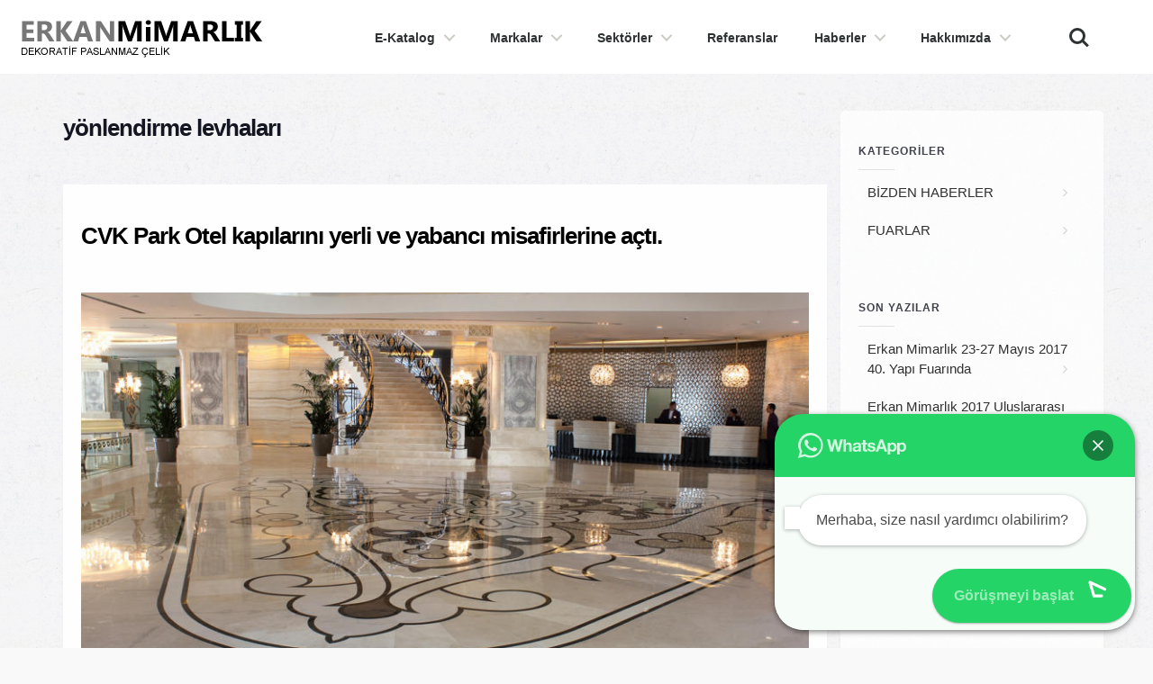

--- FILE ---
content_type: text/html; charset=UTF-8
request_url: https://erkanltd.com/tag/yonlendirme-levhalari/
body_size: 9793
content:
<!DOCTYPE html><html lang="tr"><head><title>yönlendirme levhaları | Erkan Mimarlık</title> <!-- meta & device compability --><meta charset="UTF-8"><meta http-equiv="X-UA-Compatible" content="IE=edge"><meta name="viewport" content="width=device-width, initial-scale=1"><meta name="apple-mobile-web-app-capable" content="yes"/><meta name="apple-mobile-web-app-status-bar-style" content="black"/><meta name="google-site-verification" content="cBqFhyUzxKKw_a4oORKDtU2JnDM3h8niQbLftRdR7cs" /> <!--[if lt IE 9]> <script src="http://html5shim.googlecode.com/svn/trunk/html5.js"></script> <![endif]--><link rel="profile" href="http://gmpg.org/xfn/11"><link rel="pingback" href="https://erkanltd.com/xmlrpc.php"> <!-- favicon & ios icons --><link rel="shortcut icon" href="/wp-content/uploads/erkanltd_logo.png" type="image/x-icon" /> <!-- favicon & ios icons --> <!-- analytics --> <!-- analytics --> <!-- wordpress head --><meta name='robots' content='max-image-preview:large' /> <style>img:is([sizes="auto" i], [sizes^="auto," i]) { contain-intrinsic-size: 3000px 1500px }</style><link rel='stylesheet' id='wp-block-library-css' href='https://erkanltd.com/wp-includes/css/dist/block-library/style.min.css' type='text/css' media='all' /> <style id='pdfemb-pdf-embedder-viewer-style-inline-css' type='text/css'> .wp-block-pdfemb-pdf-embedder-viewer{max-width:none} </style> <style id='joinchat-button-style-inline-css' type='text/css'> .wp-block-joinchat-button{border:none!important;text-align:center}.wp-block-joinchat-button figure{display:table;margin:0 auto;padding:0}.wp-block-joinchat-button figcaption{font:normal normal 400 .6em/2em var(--wp--preset--font-family--system-font,sans-serif);margin:0;padding:0}.wp-block-joinchat-button .joinchat-button__qr{background-color:#fff;border:6px solid #25d366;border-radius:30px;box-sizing:content-box;display:block;height:200px;margin:auto;overflow:hidden;padding:10px;width:200px}.wp-block-joinchat-button .joinchat-button__qr canvas,.wp-block-joinchat-button .joinchat-button__qr img{display:block;margin:auto}.wp-block-joinchat-button .joinchat-button__link{align-items:center;background-color:#25d366;border:6px solid #25d366;border-radius:30px;display:inline-flex;flex-flow:row nowrap;justify-content:center;line-height:1.25em;margin:0 auto;text-decoration:none}.wp-block-joinchat-button .joinchat-button__link:before{background:transparent var(--joinchat-ico) no-repeat center;background-size:100%;content:"";display:block;height:1.5em;margin:-.75em .75em -.75em 0;width:1.5em}.wp-block-joinchat-button figure+.joinchat-button__link{margin-top:10px}@media (orientation:landscape)and (min-height:481px),(orientation:portrait)and (min-width:481px){.wp-block-joinchat-button.joinchat-button--qr-only figure+.joinchat-button__link{display:none}}@media (max-width:480px),(orientation:landscape)and (max-height:480px){.wp-block-joinchat-button figure{display:none}} </style> <style id='classic-theme-styles-inline-css' type='text/css'> /*! This file is auto-generated */
.wp-block-button__link{color:#fff;background-color:#32373c;border-radius:9999px;box-shadow:none;text-decoration:none;padding:calc(.667em + 2px) calc(1.333em + 2px);font-size:1.125em}.wp-block-file__button{background:#32373c;color:#fff;text-decoration:none} </style> <style id='global-styles-inline-css' type='text/css'> :root{--wp--preset--aspect-ratio--square: 1;--wp--preset--aspect-ratio--4-3: 4/3;--wp--preset--aspect-ratio--3-4: 3/4;--wp--preset--aspect-ratio--3-2: 3/2;--wp--preset--aspect-ratio--2-3: 2/3;--wp--preset--aspect-ratio--16-9: 16/9;--wp--preset--aspect-ratio--9-16: 9/16;--wp--preset--color--black: #000000;--wp--preset--color--cyan-bluish-gray: #abb8c3;--wp--preset--color--white: #ffffff;--wp--preset--color--pale-pink: #f78da7;--wp--preset--color--vivid-red: #cf2e2e;--wp--preset--color--luminous-vivid-orange: #ff6900;--wp--preset--color--luminous-vivid-amber: #fcb900;--wp--preset--color--light-green-cyan: #7bdcb5;--wp--preset--color--vivid-green-cyan: #00d084;--wp--preset--color--pale-cyan-blue: #8ed1fc;--wp--preset--color--vivid-cyan-blue: #0693e3;--wp--preset--color--vivid-purple: #9b51e0;--wp--preset--gradient--vivid-cyan-blue-to-vivid-purple: linear-gradient(135deg,rgba(6,147,227,1) 0%,rgb(155,81,224) 100%);--wp--preset--gradient--light-green-cyan-to-vivid-green-cyan: linear-gradient(135deg,rgb(122,220,180) 0%,rgb(0,208,130) 100%);--wp--preset--gradient--luminous-vivid-amber-to-luminous-vivid-orange: linear-gradient(135deg,rgba(252,185,0,1) 0%,rgba(255,105,0,1) 100%);--wp--preset--gradient--luminous-vivid-orange-to-vivid-red: linear-gradient(135deg,rgba(255,105,0,1) 0%,rgb(207,46,46) 100%);--wp--preset--gradient--very-light-gray-to-cyan-bluish-gray: linear-gradient(135deg,rgb(238,238,238) 0%,rgb(169,184,195) 100%);--wp--preset--gradient--cool-to-warm-spectrum: linear-gradient(135deg,rgb(74,234,220) 0%,rgb(151,120,209) 20%,rgb(207,42,186) 40%,rgb(238,44,130) 60%,rgb(251,105,98) 80%,rgb(254,248,76) 100%);--wp--preset--gradient--blush-light-purple: linear-gradient(135deg,rgb(255,206,236) 0%,rgb(152,150,240) 100%);--wp--preset--gradient--blush-bordeaux: linear-gradient(135deg,rgb(254,205,165) 0%,rgb(254,45,45) 50%,rgb(107,0,62) 100%);--wp--preset--gradient--luminous-dusk: linear-gradient(135deg,rgb(255,203,112) 0%,rgb(199,81,192) 50%,rgb(65,88,208) 100%);--wp--preset--gradient--pale-ocean: linear-gradient(135deg,rgb(255,245,203) 0%,rgb(182,227,212) 50%,rgb(51,167,181) 100%);--wp--preset--gradient--electric-grass: linear-gradient(135deg,rgb(202,248,128) 0%,rgb(113,206,126) 100%);--wp--preset--gradient--midnight: linear-gradient(135deg,rgb(2,3,129) 0%,rgb(40,116,252) 100%);--wp--preset--font-size--small: 13px;--wp--preset--font-size--medium: 20px;--wp--preset--font-size--large: 36px;--wp--preset--font-size--x-large: 42px;--wp--preset--spacing--20: 0.44rem;--wp--preset--spacing--30: 0.67rem;--wp--preset--spacing--40: 1rem;--wp--preset--spacing--50: 1.5rem;--wp--preset--spacing--60: 2.25rem;--wp--preset--spacing--70: 3.38rem;--wp--preset--spacing--80: 5.06rem;--wp--preset--shadow--natural: 6px 6px 9px rgba(0, 0, 0, 0.2);--wp--preset--shadow--deep: 12px 12px 50px rgba(0, 0, 0, 0.4);--wp--preset--shadow--sharp: 6px 6px 0px rgba(0, 0, 0, 0.2);--wp--preset--shadow--outlined: 6px 6px 0px -3px rgba(255, 255, 255, 1), 6px 6px rgba(0, 0, 0, 1);--wp--preset--shadow--crisp: 6px 6px 0px rgba(0, 0, 0, 1);}:where(.is-layout-flex){gap: 0.5em;}:where(.is-layout-grid){gap: 0.5em;}body .is-layout-flex{display: flex;}.is-layout-flex{flex-wrap: wrap;align-items: center;}.is-layout-flex > :is(*, div){margin: 0;}body .is-layout-grid{display: grid;}.is-layout-grid > :is(*, div){margin: 0;}:where(.wp-block-columns.is-layout-flex){gap: 2em;}:where(.wp-block-columns.is-layout-grid){gap: 2em;}:where(.wp-block-post-template.is-layout-flex){gap: 1.25em;}:where(.wp-block-post-template.is-layout-grid){gap: 1.25em;}.has-black-color{color: var(--wp--preset--color--black) !important;}.has-cyan-bluish-gray-color{color: var(--wp--preset--color--cyan-bluish-gray) !important;}.has-white-color{color: var(--wp--preset--color--white) !important;}.has-pale-pink-color{color: var(--wp--preset--color--pale-pink) !important;}.has-vivid-red-color{color: var(--wp--preset--color--vivid-red) !important;}.has-luminous-vivid-orange-color{color: var(--wp--preset--color--luminous-vivid-orange) !important;}.has-luminous-vivid-amber-color{color: var(--wp--preset--color--luminous-vivid-amber) !important;}.has-light-green-cyan-color{color: var(--wp--preset--color--light-green-cyan) !important;}.has-vivid-green-cyan-color{color: var(--wp--preset--color--vivid-green-cyan) !important;}.has-pale-cyan-blue-color{color: var(--wp--preset--color--pale-cyan-blue) !important;}.has-vivid-cyan-blue-color{color: var(--wp--preset--color--vivid-cyan-blue) !important;}.has-vivid-purple-color{color: var(--wp--preset--color--vivid-purple) !important;}.has-black-background-color{background-color: var(--wp--preset--color--black) !important;}.has-cyan-bluish-gray-background-color{background-color: var(--wp--preset--color--cyan-bluish-gray) !important;}.has-white-background-color{background-color: var(--wp--preset--color--white) !important;}.has-pale-pink-background-color{background-color: var(--wp--preset--color--pale-pink) !important;}.has-vivid-red-background-color{background-color: var(--wp--preset--color--vivid-red) !important;}.has-luminous-vivid-orange-background-color{background-color: var(--wp--preset--color--luminous-vivid-orange) !important;}.has-luminous-vivid-amber-background-color{background-color: var(--wp--preset--color--luminous-vivid-amber) !important;}.has-light-green-cyan-background-color{background-color: var(--wp--preset--color--light-green-cyan) !important;}.has-vivid-green-cyan-background-color{background-color: var(--wp--preset--color--vivid-green-cyan) !important;}.has-pale-cyan-blue-background-color{background-color: var(--wp--preset--color--pale-cyan-blue) !important;}.has-vivid-cyan-blue-background-color{background-color: var(--wp--preset--color--vivid-cyan-blue) !important;}.has-vivid-purple-background-color{background-color: var(--wp--preset--color--vivid-purple) !important;}.has-black-border-color{border-color: var(--wp--preset--color--black) !important;}.has-cyan-bluish-gray-border-color{border-color: var(--wp--preset--color--cyan-bluish-gray) !important;}.has-white-border-color{border-color: var(--wp--preset--color--white) !important;}.has-pale-pink-border-color{border-color: var(--wp--preset--color--pale-pink) !important;}.has-vivid-red-border-color{border-color: var(--wp--preset--color--vivid-red) !important;}.has-luminous-vivid-orange-border-color{border-color: var(--wp--preset--color--luminous-vivid-orange) !important;}.has-luminous-vivid-amber-border-color{border-color: var(--wp--preset--color--luminous-vivid-amber) !important;}.has-light-green-cyan-border-color{border-color: var(--wp--preset--color--light-green-cyan) !important;}.has-vivid-green-cyan-border-color{border-color: var(--wp--preset--color--vivid-green-cyan) !important;}.has-pale-cyan-blue-border-color{border-color: var(--wp--preset--color--pale-cyan-blue) !important;}.has-vivid-cyan-blue-border-color{border-color: var(--wp--preset--color--vivid-cyan-blue) !important;}.has-vivid-purple-border-color{border-color: var(--wp--preset--color--vivid-purple) !important;}.has-vivid-cyan-blue-to-vivid-purple-gradient-background{background: var(--wp--preset--gradient--vivid-cyan-blue-to-vivid-purple) !important;}.has-light-green-cyan-to-vivid-green-cyan-gradient-background{background: var(--wp--preset--gradient--light-green-cyan-to-vivid-green-cyan) !important;}.has-luminous-vivid-amber-to-luminous-vivid-orange-gradient-background{background: var(--wp--preset--gradient--luminous-vivid-amber-to-luminous-vivid-orange) !important;}.has-luminous-vivid-orange-to-vivid-red-gradient-background{background: var(--wp--preset--gradient--luminous-vivid-orange-to-vivid-red) !important;}.has-very-light-gray-to-cyan-bluish-gray-gradient-background{background: var(--wp--preset--gradient--very-light-gray-to-cyan-bluish-gray) !important;}.has-cool-to-warm-spectrum-gradient-background{background: var(--wp--preset--gradient--cool-to-warm-spectrum) !important;}.has-blush-light-purple-gradient-background{background: var(--wp--preset--gradient--blush-light-purple) !important;}.has-blush-bordeaux-gradient-background{background: var(--wp--preset--gradient--blush-bordeaux) !important;}.has-luminous-dusk-gradient-background{background: var(--wp--preset--gradient--luminous-dusk) !important;}.has-pale-ocean-gradient-background{background: var(--wp--preset--gradient--pale-ocean) !important;}.has-electric-grass-gradient-background{background: var(--wp--preset--gradient--electric-grass) !important;}.has-midnight-gradient-background{background: var(--wp--preset--gradient--midnight) !important;}.has-small-font-size{font-size: var(--wp--preset--font-size--small) !important;}.has-medium-font-size{font-size: var(--wp--preset--font-size--medium) !important;}.has-large-font-size{font-size: var(--wp--preset--font-size--large) !important;}.has-x-large-font-size{font-size: var(--wp--preset--font-size--x-large) !important;}
:where(.wp-block-post-template.is-layout-flex){gap: 1.25em;}:where(.wp-block-post-template.is-layout-grid){gap: 1.25em;}
:where(.wp-block-columns.is-layout-flex){gap: 2em;}:where(.wp-block-columns.is-layout-grid){gap: 2em;}
:root :where(.wp-block-pullquote){font-size: 1.5em;line-height: 1.6;} </style><link rel='stylesheet' id='rs-plugin-settings-css' href='https://erkanltd.com/wp-content/plugins/revslider/public/assets/css/rs6.css' type='text/css' media='all' /> <style id='rs-plugin-settings-inline-css' type='text/css'> #rs-demo-id {} </style><link rel='stylesheet' id='classy-btoostrap-css' href='https://erkanltd.com/wp-content/themes/paslanmaz-celik/css/bootstrap.css' type='text/css' media='all' /><link rel='stylesheet' id='classy-font-awesome-css' href='https://erkanltd.com/wp-content/themes/paslanmaz-celik/css/font-awesome.css' type='text/css' media='all' /><link rel='stylesheet' id='classy-socialicons-css' href='https://erkanltd.com/wp-content/themes/paslanmaz-celik/css/socialicons.css' type='text/css' media='all' /><link rel='stylesheet' id='classy-animate-css' href='https://erkanltd.com/wp-content/themes/paslanmaz-celik/css/animate.css' type='text/css' media='all' /><link rel='stylesheet' id='classy-magnific-popup-css' href='https://erkanltd.com/wp-content/themes/paslanmaz-celik/css/magnific-popup.css' type='text/css' media='all' /><link rel='stylesheet' id='classy-panels-css' href='https://erkanltd.com/wp-content/themes/paslanmaz-celik/css/panels.css' type='text/css' media='all' /><link rel='stylesheet' id='classy-paslanmaz_menu-css' href='https://erkanltd.com/wp-content/themes/paslanmaz-celik/css/paslanmaz_menu.css' type='text/css' media='all' /><link rel='stylesheet' id='classy-style-css' href='https://erkanltd.com/wp-content/themes/paslanmaz-celik/style.css' type='text/css' media='all' /><link rel='stylesheet' id='dashicons-css' href='https://erkanltd.com/wp-includes/css/dashicons.min.css' type='text/css' media='all' /> <script type="text/javascript" src="https://erkanltd.com/wp-includes/js/jquery/jquery.min.js" id="jquery-core-js"></script> <script type="text/javascript" src="https://erkanltd.com/wp-includes/js/jquery/jquery-migrate.min.js" id="jquery-migrate-js"></script> <script type="text/javascript" src="https://erkanltd.com/wp-content/themes/paslanmaz-celik/js/panels.js" id="classy-panels-js"></script> <script type="text/javascript" src="https://erkanltd.com/wp-content/themes/paslanmaz-celik/js/ajaxsearch.js" id="classy-ajaxsearch-js"></script><link rel="https://api.w.org/" href="https://erkanltd.com/wp-json/" /><link rel="alternate" title="JSON" type="application/json" href="https://erkanltd.com/wp-json/wp/v2/tags/182" /><meta name="generator" content="Powered by Slider Revolution 6.3.5 - responsive, Mobile-Friendly Slider Plugin for WordPress with comfortable drag and drop interface." /><link rel="canonical" href="https://erkanltd.com/tag/yonlendirme-levhalari/" /><meta name="twitter:image" content="https://erkanltd.com/wp-content/uploads/21592899.jpg" /><meta name="twitter:card" content="summary" /><meta name="twitter:site" content="@erkanltd" /><meta name="twitter:domain" content="Erkan Mimarlık" /><meta name="twitter:title" content="yönlendirme levhaları" /><meta property="fb:admins" content="https://www.facebook.com/erkanltd" /><meta property="og:image" content="https://erkanltd.com/wp-content/uploads/21592899.jpg" /><meta property="og:site_name" content="Erkan Mimarlık" /><meta property="og:url" content="https://erkanltd.com/tag/yonlendirme-levhalari/" /><meta property="og:type" content="object" /><meta property="og:title" content="yönlendirme levhaları" /><meta name="title" content="yönlendirme levhaları" /><meta name="robots" content="index,follow" /><script type="text/javascript">function setREVStartSize(e){
 //window.requestAnimationFrame(function() { 
 window.RSIW = window.RSIW===undefined ? window.innerWidth : window.RSIW; 
 window.RSIH = window.RSIH===undefined ? window.innerHeight : window.RSIH; 
 try { 
 var pw = document.getElementById(e.c).parentNode.offsetWidth,
 newh;
 pw = pw===0 || isNaN(pw) ? window.RSIW : pw;
 e.tabw = e.tabw===undefined ? 0 : parseInt(e.tabw);
 e.thumbw = e.thumbw===undefined ? 0 : parseInt(e.thumbw);
 e.tabh = e.tabh===undefined ? 0 : parseInt(e.tabh);
 e.thumbh = e.thumbh===undefined ? 0 : parseInt(e.thumbh);
 e.tabhide = e.tabhide===undefined ? 0 : parseInt(e.tabhide);
 e.thumbhide = e.thumbhide===undefined ? 0 : parseInt(e.thumbhide);
 e.mh = e.mh===undefined || e.mh=="" || e.mh==="auto" ? 0 : parseInt(e.mh,0); 
 if(e.layout==="fullscreen" || e.l==="fullscreen") 
 newh = Math.max(e.mh,window.RSIH); 
 else{ 
 e.gw = Array.isArray(e.gw) ? e.gw : [e.gw];
 for (var i in e.rl) if (e.gw[i]===undefined || e.gw[i]===0) e.gw[i] = e.gw[i-1]; 
 e.gh = e.el===undefined || e.el==="" || (Array.isArray(e.el) && e.el.length==0)? e.gh : e.el;
 e.gh = Array.isArray(e.gh) ? e.gh : [e.gh];
 for (var i in e.rl) if (e.gh[i]===undefined || e.gh[i]===0) e.gh[i] = e.gh[i-1]; 
 var nl = new Array(e.rl.length),
 ix = 0, 
 sl; 
 e.tabw = e.tabhide>=pw ? 0 : e.tabw;
 e.thumbw = e.thumbhide>=pw ? 0 : e.thumbw;
 e.tabh = e.tabhide>=pw ? 0 : e.tabh;
 e.thumbh = e.thumbhide>=pw ? 0 : e.thumbh; 
 for (var i in e.rl) nl[i] = e.rl[i]<window.RSIW ? 0 : e.rl[i];
 sl = nl[0]; 
 for (var i in nl) if (sl>nl[i] && nl[i]>0) { sl = nl[i]; ix=i;} 
 var m = pw>(e.gw[ix]+e.tabw+e.thumbw) ? 1 : (pw-(e.tabw+e.thumbw)) / (e.gw[ix]); 
 newh =  (e.gh[ix] * m) + (e.tabh + e.thumbh);
 } 
 if(window.rs_init_css===undefined) window.rs_init_css = document.head.appendChild(document.createElement("style")); 
 document.getElementById(e.c).height = newh+"px";
 window.rs_init_css.innerHTML += "#"+e.c+"_wrapper { height: "+newh+"px }"; 
 } catch(e){
 console.log("Failure at Presize of Slider:" + e)
 } 
 //});
 };</script> <!-- end of wordpress head --> <!-- customizations --><link rel="stylesheet" type="text/css" href="https://erkanltd.com/wp-content/themes/paslanmaz-celik/css/custom.css.php" /> <!-- end of customizations --></head><body class="archive tag tag-yonlendirme-levhalari tag-182 custom-background tsticky" id="page-top" data-spy="scroll" data-target=".navbar-custom"> <!-- /.container --><div class="container-fluid" style="padding: 0; margin: 0;"> <!-- /.navbar-header --><header class="cd-main-header"> <a class="cd-logo navbar-brand" href="https://erkanltd.com"><img src="https://erkanltd.com/wp-content/uploads/erkan_mimarlik_logo.png" alt="Erkan Mimarlık"></a><ul class="cd-header-buttons"><li><a class="cd-search-trigger" href="#cd-search">Ara<span></span></a></li><li><a class="cd-nav-trigger" href="#cd-primary-nav">Menu<span></span></a></li></ul></header><main class="cd-main-content"> <!-- your content here --><div class="cd-overlay"></div></main><nav class="cd-nav"><ul id="cd-primary-nav" class="cd-primary-nav is-fixed"><li class="has-children"> <a href="https://erkanltd.com/ekatalog/" target="_blank">E-Katalog</a><ul class="cd-nav-gallery is-hidden"><li class="go-back"><a href="#0">Menu</a></li><li> <a class="cd-nav-item" target="_blank" href="https://erkanltd.com/wp-content/uploads/Erkan-Mimarlik-2021_Decosteel-Dijital-Katalog.pdf"> <img src="https://erkanltd.com/wp-content/uploads/pdf-icon-150x150-1.png" alt="DecoSteel Dijital Katalog"><h3>DecoSteel</h3><p style="font-size: 12px; color: #999">Dijital Katalog</p> </a></li><li> <a class="cd-nav-item" href="https://erkanltd.com/markalar/rimex-metals"> <img src="https://erkanltd.com/wp-content/uploads/pdf-icon-150x150-1.png" alt="Rimex Dijital Katalog"><h3>Rimex</h3><p style="font-size: 12px; color: #999">Dijital Katalog</p> </a></li><li> <a class="cd-nav-item" target="_blank" href="https://erkanltd.com/wp-content/uploads/decomesh_2022_katalog_son_.pdf"> <img src="https://erkanltd.com/wp-content/uploads/pdf-icon-150x150-1.png" alt="DecoMesh Dijital Katalog"><h3>DecoMesh</h3><p style="font-size: 12px; color: #999">Dijital Katalog</p> </a></li><li> <a class="cd-nav-item" target="_blank" href="https://erkanltd.com/wp-content/uploads/decotile-katalog.pdf"> <img src="https://erkanltd.com/wp-content/uploads/pdf-icon-150x150-1.png" alt="DecoTile Dijital Katalog"><h3>DecoTile</h3><p style="font-size: 12px; color: #999">Dijital Katalog</p> </a></li><li> <a class="cd-nav-item" target="_blank" href="https://erkanltd.com/wp-content/uploads/decopipe_katalog.pdf"> <img src="https://erkanltd.com/wp-content/uploads/pdf-icon-150x150-1.png" alt="DecoPipe Dijital Katalog"><h3>DecoPipe</h3><p style="font-size: 12px; color: #999">Dijital Katalog</p> </a></li></ul></li><li class="has-children"> <a href="https://erkanltd.com/markalar">Markalar</a><ul class="cd-nav-gallery is-hidden"><li class="go-back"><a href="#0">Menu</a></li><li> <a class="cd-nav-item" href="https://erkanltd.com/markalar/decosteel-products"> <img src="https://erkanltd.com/wp-content/uploads/decosteel_menu.jpg" alt="DecoSteel Ürünler"><h3>DecoSteel</h3> </a></li><li> <a class="cd-nav-item" href="https://erkanltd.com/markalar/rimex-metals"> <img src="https://erkanltd.com/wp-content/uploads/rimex_menu.jpg" alt="Rimex Ürünler"><h3>Rimex</h3> </a></li><li> <a class="cd-nav-item" href="https://erkanltd.com/markalar/decomesh-products"> <img src="https://erkanltd.com/wp-content/uploads/decomesh_menu.jpg" alt="DecoMesh Ürünler"><h3>DecoMesh</h3> </a></li><li> <a class="cd-nav-item" href="https://erkanltd.com/markalar/decotile-products"> <img src="https://erkanltd.com/wp-content/uploads/decotime_menu.jpg" alt="DecoTile Ürünler"><h3>DecoTile</h3> </a></li><li> <a class="cd-nav-item" href="https://erkanltd.com/markalar/decopipe-products"> <img src="https://erkanltd.com/wp-content/uploads/decopipe_menu.jpg" alt="DecoPipe Ürünler"><h3>DecoPipe</h3> </a></li></ul></li><li class="has-children"> <a href="https://erkanltd.com/sektorler">Sektörler</a><ul class="cd-nav-gallery is-hidden"><li class="go-back"><a href="#0">Menu</a></li><li> <a class="cd-nav-item" href="https://erkanltd.com/sektorler/mimari"> <img src="https://erkanltd.com/wp-content/uploads/sr_mimari.jpg" alt="Mimari Sektörler"><h3>Mimari</h3> </a></li><li> <a class="cd-nav-item" href="https://erkanltd.com/sektorler/ic-mimari"> <img src="https://erkanltd.com/wp-content/uploads/sr_ic_mimari.jpg" alt="İç Mimari Sektörler"><h3>İç Mimari</h3> </a></li><li> <a class="cd-nav-item" href="https://erkanltd.com/sektorler/asansor"> <img src="https://erkanltd.com/wp-content/uploads/sr_asansor.jpg" alt="Asansör Sektörler"><h3>Asansör</h3> </a></li><li> <a class="cd-nav-item" href="https://erkanltd.com/sektorler/reklam"> <img src="https://erkanltd.com/wp-content/uploads/sr_reklam.jpg" alt="Reklam Sektörler"><h3>Reklam</h3> </a></li><li style="display:none"> <a class="cd-nav-item" href="https://erkanltd.com/sektorler/makine"> <img src="https://erkanltd.com/wp-content/uploads/sr_makine.jpg" alt="Makine Sektörler"><h3>Makine</h3> </a></li></ul></li><li> <a href="https://erkanltd.com/referanslar">Referanslar</a></li><li class="has-children"> <a href="https://erkanltd.com/paslanmazcelik/bizden-haberler">Haberler</a><ul class="cd-nav-icons is-hidden"><li class="go-back"><a href="#0">Menu</a></li><li style="display:none"> <a class="cd-nav-item item-1" href="https://erkanltd.com/haberler/paslanmaz-celik-ozellikleri"><h3>Paslanmaz Çelik Özellikleri</h3><p>Paslanmaz çelik özellikleri hakkında haberler...</p> </a></li><li> <a class="cd-nav-item item-2" href="https://erkanltd.com/haberler/haberler-duyurular"><h3>Haberler & Duyurular</h3><p>Erkan Mimarlık haberler ve duyurular...</p> </a></li><li> <a class="cd-nav-item item-3" href="https://erkanltd.com/paslanmazcelik/bizden-haberler"><h3>Tüm Haberler</h3><p>Haber ve duyuru arşivi...</p> </a></li></ul></li><li class="has-children"> <a href="https://erkanltd.com/hakkimizda">Hakkımızda</a><ul class="cd-nav-icons is-hidden"><li class="go-back"><a href="#0">Menu</a></li><li> <a class="cd-nav-item item-1" href="https://erkanltd.com/hakkimizda"><h3>Hakkımızda</h3><p>Erkan Mimarlık hakkında...</p> </a></li><li> <a class="cd-nav-item item-2" href="https://erkanltd.com/iletisim"><h3>İletişim</h3><p>Erkan Mimarlık iletişim formu...</p> </a></li><li> <a class="cd-nav-item item-3" href="https://erkanltd.com/sosyal-medyada-biz"><h3>Sosyal Medya</h3><p>Sosyal medyada Erkan Mimarlık...</p> </a></li></ul></li></ul> <!-- primary-nav --></nav> <!-- cd-nav --><div id="cd-search" class="cd-search"><form action="/" method="get"> <input type="search" placeholder="Ara..." name="s" id="search" value="" /></form></div> <!-- /.navbar-header --></div> <!-- /.container --><section id="primary" class="container content-section"><div class="row"><div class="col-lg-9 wow fadeIn"><h1 class="entry-title"> yönlendirme levhaları</h1><article id="post-2307" class="post-2307 post type-post status-publish format-standard has-post-thumbnail hentry category-bizden-haberler tag-paslanmaz-celik tag-yonlendirme-levhalari"><div class="entry-content wow zoomIn"><h1 class="entry-title"><a href="https://erkanltd.com/cvk-park-otel-kapilarini-yerli-ve-yabanci-misafirlerine-acti/" rel="bookmark">CVK Park Otel kapılarını yerli ve yabancı misafirlerine açtı.</a></h1> <img width="840" height="460" src="https://erkanltd.com/wp-content/uploads/21592899.jpg" class="blogthumb wp-post-image" alt="" itemprop="image" decoding="async" fetchpriority="high" srcset="https://erkanltd.com/wp-content/uploads/21592899.jpg 840w, https://erkanltd.com/wp-content/uploads/21592899-300x164.jpg 300w, https://erkanltd.com/wp-content/uploads/21592899-768x421.jpg 768w, https://erkanltd.com/wp-content/uploads/21592899-700x383.jpg 700w, https://erkanltd.com/wp-content/uploads/21592899-125x68.jpg 125w, https://erkanltd.com/wp-content/uploads/21592899-220x120.jpg 220w" sizes="(max-width: 840px) 100vw, 840px" /><div class="content-entry wow fadeIn"><div class="col-md-2 publishdate"> <span class=\"posted-on\">Tarih: <a href="https://erkanltd.com/cvk-park-otel-kapilarini-yerli-ve-yabanci-misafirlerine-acti/" rel="bookmark"><time class="entry-date published" datetime="2014-02-18T11:40:52+02:00">Şubat 18, 2014</time><time class="updated" datetime="2020-04-06T17:53:51+03:00">Nisan 6, 2020</time></a></span><span class=\"byline\"> Yazar: <span class="author vcard"><a class="url fn n" href="https://erkanltd.com/author/erkan-ltd/">Erkan Ltd</a></span></span></div><div class="col-md-10"><footer class="entry-meta"> <span class="cat-links"> Kategori <a href="https://erkanltd.com/paslanmazcelik/bizden-haberler/" rel="category tag">BİZDEN HABERLER</a> </span> <span class="tags-links"> Etiketler <a href="https://erkanltd.com/tag/paslanmaz-celik/" rel="tag">paslanmaz çelik</a>,<a href="https://erkanltd.com/tag/yonlendirme-levhalari/" rel="tag">yönlendirme levhaları</a> </span></footer><!-- .entry-meta --><p>CVK Park Otel kapılarını yerli ve yabancı misafirlerine açtı. İlk ünlü konuk Haziran&#8217;da Justin Timberlake.</p><p>Yönsis yönlendirme firması tarafından otelin tüm paslanmaz çelik yönlendirme levhalarında Erkan Mimarlık ürün gamından Decosteel sarı ayna paslanmaz çelik kullanıldı.</p></div></div><!-- .content-entry --></div><!-- .entry-content --></article><!-- #post-## --></div><!-- .col-lg-9 --> <!-- aside sidebar start --><div class="col-lg-3 blog-sidebar"><div id="secondary" class="widget-area" role="complementary"><div class="widgets wow fadeIn animated"><h2>KATEGORİLER</h2><ul><li class="cat-item cat-item-1"><a href="https://erkanltd.com/paslanmazcelik/bizden-haberler/">BİZDEN HABERLER</a></li><li class="cat-item cat-item-144"><a href="https://erkanltd.com/paslanmazcelik/fuarlar/">FUARLAR</a></li></ul></div><div class="widgets wow fadeIn animated"><h2>SON YAZILAR</h2><ul><li> <a href="https://erkanltd.com/erkan-mimarlik-23-27-mayis-2017-40-yapi-fuarinda/">Erkan Mimarlık 23-27 Mayıs 2017 40. Yapı Fuarında</a></li><li> <a href="https://erkanltd.com/erkan-mimarlik-2017-uluslararasi-asansor-fuarinda/">Erkan Mimarlık 2017 Uluslararası Asansör Fuarında</a></li><li> <a href="https://erkanltd.com/erkan-mimarlik-2016-yapi-insaat-malzemeleri-ve-teknolojileri-fuarinda/">Erkan Mimarlık 2016 Yapı, İnşaat Malzemeleri ve Teknolojileri Fuarında</a></li><li> <a href="https://erkanltd.com/erkan-mimarlik-14-uluslararasi-asansor-fuarindaydi/">Erkan Mimarlık 14. Uluslararası Asansör Fuarındaydı</a></li><li> <a href="https://erkanltd.com/divan-oteli-ronovasyonu/">Divan Oteli Rönovasyonu</a></li></ul></div></div><!-- #secondary --></div> <!-- aside sidebar end --></div><!-- .row --></section><!-- #primary --> <!--footer --><footer id="footwrap"><div class="container footerwidgets"><div class="row"><div class="col-sm-3"><div class="wow fadeIn animated"><h5>SOSYAL MEDYADA BİZ</h5><div class="twp_social"> <a href="https://twitter.com/erkanltd" title="Twitter"><i class="fa fa-twitter"> </i></a> <a href="http://www.facebook.com/erkanltd" title="Facebook"><i class="fa fa-facebook"> </i></a> <a href="https://www.instagram.com/erkanltd/" title="Instagram"><i class="fa fa-instagram"> </i></a></div></div></div><div class="col-sm-3"><div class="wow fadeIn animated"><h5>ADRES</h5><div class="contact"> <address> <span class="address"> <i class="fa fa-map-marker"></i> Fenerbahçe Mah. Cemil Topuzlu Cad. Hacı Mehmet Efendi Sok. İş Bankası Blokları F Blok No:24 Daire:22 FENERYOLU / ISTANBUL/ TURKEY </span> </address></div></div></div><div class="col-sm-3"><div class="wow fadeIn animated"><h5>TELEFON</h5><div class="contact"> <address> <span class="phone"> <i class="fa fa-phone"></i> Telefon:+90 216 345 0975 -76 <br>+90 216 345 1454 </span> <span class="fax"> <i class="fa fa-phone"></i> Faks:+90 216 348 2498 </span> </address></div></div></div><div class="col-sm-3"><div class="wow fadeIn animated"><h5>WEB</h5><div class="contact"> <address> <span class="email"> <i class="fa fa-envelope"> </i> E-Mail: <a href="mailto:info@erkanltd.com">info@erkanltd.com</a> </span> <span class="web"> <i class="fa fa-link"></i> İnternet sayfası: <a href="https://erkanltd.com">https://erkanltd.com</a> </span> </address></div></div></div></div> <!--/.row --></div><!--/.container --><div id="copyright"><div class="container"><div class="row"><div class="col-sm-6 footermenu"><ul id="footerleft" class="footer-nav"><li id="menu-item-2331" class="menu-item menu-item-type-post_type menu-item-object-page menu-item-2331"><a href="https://erkanltd.com/haberler/">Haberler</a></li><li id="menu-item-2332" class="menu-item menu-item-type-post_type menu-item-object-page menu-item-2332"><a href="https://erkanltd.com/hakkimizda/">Hakkımızda</a></li><li id="menu-item-2333" class="menu-item menu-item-type-post_type menu-item-object-page menu-item-2333"><a href="https://erkanltd.com/iletisim/">İletişim</a></li></ul></div><div class="col-sm-6 footercopy"> &copy; 2026 Erkan Mimarlık by limonss.com</div> <!--/ back to top--> <a href="#" id='toTop'><i class="fa fa-angle-up"></i></a> <!--/ back to top--></div><!--/ .row --></div><!--/ .container --></div><!--/ #copyright --></footer><!--/ #footer --><div class="joinchat joinchat--right" data-settings='{"telephone":"905339671960","mobile_only":false,"button_delay":1,"whatsapp_web":false,"qr":false,"message_views":1,"message_delay":1,"message_badge":false,"message_send":"Merhaba, Erkan Mimarlık https://erkanltd.com/tag/yonlendirme-levhalari/ ürünleriniz hakkında bilgi almak istiyorum.","message_hash":"3a55fa04"}' hidden aria-hidden="false"><div class="joinchat__button" role="button" tabindex="0" aria-label="WhatsUp Destek Hattı Open chat"><div class="joinchat__tooltip" aria-hidden="true"><div>WhatsUp Destek Hattı</div></div></div><div class="joinchat__chatbox" role="dialog" aria-labelledby="joinchat__label" aria-modal="true"><div class="joinchat__header"><div id="joinchat__label"> <svg class="joinchat__wa" width="120" height="28" viewBox="0 0 120 28"><title>WhatsApp</title><path d="M117.2 17c0 .4-.2.7-.4 1-.1.3-.4.5-.7.7l-1 .2c-.5 0-.9 0-1.2-.2l-.7-.7a3 3 0 0 1-.4-1 5.4 5.4 0 0 1 0-2.3c0-.4.2-.7.4-1l.7-.7a2 2 0 0 1 1.1-.3 2 2 0 0 1 1.8 1l.4 1a5.3 5.3 0 0 1 0 2.3m2.5-3c-.1-.7-.4-1.3-.8-1.7a4 4 0 0 0-1.3-1.2c-.6-.3-1.3-.4-2-.4-.6 0-1.2.1-1.7.4a3 3 0 0 0-1.2 1.1V11H110v13h2.7v-4.5c.4.4.8.8 1.3 1 .5.3 1 .4 1.6.4a4 4 0 0 0 3.2-1.5c.4-.5.7-1 .8-1.6.2-.6.3-1.2.3-1.9s0-1.3-.3-2zm-13.1 3c0 .4-.2.7-.4 1l-.7.7-1.1.2c-.4 0-.8 0-1-.2-.4-.2-.6-.4-.8-.7a3 3 0 0 1-.4-1 5.4 5.4 0 0 1 0-2.3c0-.4.2-.7.4-1 .1-.3.4-.5.7-.7a2 2 0 0 1 1-.3 2 2 0 0 1 1.9 1l.4 1a5.4 5.4 0 0 1 0 2.3m1.7-4.7a4 4 0 0 0-3.3-1.6c-.6 0-1.2.1-1.7.4a3 3 0 0 0-1.2 1.1V11h-2.6v13h2.7v-4.5c.3.4.7.8 1.2 1 .6.3 1.1.4 1.7.4a4 4 0 0 0 3.2-1.5c.4-.5.6-1 .8-1.6s.3-1.2.3-1.9-.1-1.3-.3-2c-.2-.6-.4-1.2-.8-1.6m-17.5 3.2 1.7-5 1.7 5zm.2-8.2-5 13.4h3l1-3h5l1 3h3L94 7.3zm-5.3 9.1-.6-.8-1-.5a11.6 11.6 0 0 0-2.3-.5l-1-.3a2 2 0 0 1-.6-.3.7.7 0 0 1-.3-.6c0-.2 0-.4.2-.5l.3-.3h.5l.5-.1c.5 0 .9 0 1.2.3.4.1.6.5.6 1h2.5c0-.6-.2-1.1-.4-1.5a3 3 0 0 0-1-1 4 4 0 0 0-1.3-.5 7.7 7.7 0 0 0-3 0c-.6.1-1 .3-1.4.5l-1 1a3 3 0 0 0-.4 1.5 2 2 0 0 0 1 1.8l1 .5 1.1.3 2.2.6c.6.2.8.5.8 1l-.1.5-.4.4a2 2 0 0 1-.6.2 2.8 2.8 0 0 1-1.4 0 2 2 0 0 1-.6-.3l-.5-.5-.2-.8H77c0 .7.2 1.2.5 1.6.2.5.6.8 1 1 .4.3.9.5 1.4.6a8 8 0 0 0 3.3 0c.5 0 1-.2 1.4-.5a3 3 0 0 0 1-1c.3-.5.4-1 .4-1.6 0-.5 0-.9-.3-1.2M74.7 8h-2.6v3h-1.7v1.7h1.7v5.8c0 .5 0 .9.2 1.2l.7.7 1 .3a7.8 7.8 0 0 0 2 0h.7v-2.1a3.4 3.4 0 0 1-.8 0l-1-.1-.2-1v-4.8h2V11h-2zm-7.6 9v.5l-.3.8-.7.6c-.2.2-.7.2-1.2.2h-.6l-.5-.2a1 1 0 0 1-.4-.4l-.1-.6.1-.6.4-.4.5-.3a4.8 4.8 0 0 1 1.2-.2 8 8 0 0 0 1.2-.2l.4-.3v1zm2.6 1.5v-5c0-.6 0-1.1-.3-1.5l-1-.8-1.4-.4a10.9 10.9 0 0 0-3.1 0l-1.5.6c-.4.2-.7.6-1 1a3 3 0 0 0-.5 1.5h2.7c0-.5.2-.9.5-1a2 2 0 0 1 1.3-.4h.6l.6.2.3.4.2.7c0 .3 0 .5-.3.6-.1.2-.4.3-.7.4l-1 .1a22 22 0 0 0-2.4.4l-1 .5c-.3.2-.6.5-.8.9-.2.3-.3.8-.3 1.3s.1 1 .3 1.3c.1.4.4.7.7 1l1 .4c.4.2.9.2 1.3.2a6 6 0 0 0 1.8-.2c.6-.2 1-.5 1.5-1a4 4 0 0 0 .2 1H70l-.3-1zm-11-6.7c-.2-.4-.6-.6-1-.8-.5-.2-1-.3-1.8-.3-.5 0-1 .1-1.5.4a3 3 0 0 0-1.3 1.2v-5h-2.7v13.4H53v-5.1c0-1 .2-1.7.5-2.2.3-.4.9-.6 1.6-.6.6 0 1 .2 1.3.6s.4 1 .4 1.8v5.5h2.7v-6c0-.6 0-1.2-.2-1.6 0-.5-.3-1-.5-1.3zm-14 4.7-2.3-9.2h-2.8l-2.3 9-2.2-9h-3l3.6 13.4h3l2.2-9.2 2.3 9.2h3l3.6-13.4h-3zm-24.5.2L18 15.6c-.3-.1-.6-.2-.8.2A20 20 0 0 1 16 17c-.2.2-.4.3-.7.1-.4-.2-1.5-.5-2.8-1.7-1-1-1.7-2-2-2.4-.1-.4 0-.5.2-.7l.5-.6.4-.6v-.6L10.4 8c-.3-.6-.6-.5-.8-.6H9c-.2 0-.6.1-.9.5C7.8 8.2 7 9 7 10.7s1.3 3.4 1.4 3.6c.2.3 2.5 3.7 6 5.2l1.9.8c.8.2 1.6.2 2.2.1s2-.8 2.3-1.6c.3-.9.3-1.5.2-1.7l-.7-.4zM14 25.3c-2 0-4-.5-5.8-1.6l-.4-.2-4.4 1.1 1.2-4.2-.3-.5A11.5 11.5 0 0 1 22.1 5.7 11.5 11.5 0 0 1 14 25.3M14 0A13.8 13.8 0 0 0 2 20.7L0 28l7.3-2A13.8 13.8 0 1 0 14 0"/></svg></div><div class="joinchat__close" role="button" tabindex="0" aria-label="Kapat"></div></div><div class="joinchat__scroll"><div class="joinchat__content"><div class="joinchat__chat"><div class="joinchat__bubble">Merhaba, size nasıl yardımcı olabilirim?</div></div><div class="joinchat__open" role="button" tabindex="0"><div class="joinchat__open__text">Görüşmeyi başlat</div> <svg class="joinchat__open__icon" width="60" height="60" viewbox="0 0 400 400"> <path class="joinchat__pa" d="M168.83 200.504H79.218L33.04 44.284a1 1 0 0 1 1.386-1.188L365.083 199.04a1 1 0 0 1 .003 1.808L34.432 357.903a1 1 0 0 1-1.388-1.187l29.42-99.427"/> <path class="joinchat__pb" d="M318.087 318.087c-52.982 52.982-132.708 62.922-195.725 29.82l-80.449 10.18 10.358-80.112C18.956 214.905 28.836 134.99 81.913 81.913c65.218-65.217 170.956-65.217 236.174 0 42.661 42.661 57.416 102.661 44.265 157.316"/> </svg></div></div></div></div></div><link rel='stylesheet' id='joinchat-css' href='https://erkanltd.com/wp-content/plugins/creame-whatsapp-me/public/css/joinchat.min.css' type='text/css' media='all' /> <style id='joinchat-inline-css' type='text/css'> .joinchat{--ch:142;--cs:70%;--cl:49%;--bw:1} </style> <script type="text/javascript" src="https://erkanltd.com/wp-content/plugins/revslider/public/assets/js/rbtools.min.js" id="tp-tools-js"></script> <script type="text/javascript" src="https://erkanltd.com/wp-content/plugins/revslider/public/assets/js/rs6.min.js" id="revmin-js"></script> <script type="text/javascript" src="https://erkanltd.com/wp-content/plugins/sg-cachepress/assets/js/lazysizes.min.js" id="siteground-optimizer-lazy-sizes-js-js"></script> <script type="text/javascript" src="https://erkanltd.com/wp-content/themes/paslanmaz-celik/js/bootstrap.js" id="classy-btoostrap-js"></script> <script type="text/javascript" src="https://erkanltd.com/wp-content/themes/paslanmaz-celik/js/jquery.easing.min.js" id="classy-easing-js"></script> <script type="text/javascript" src="https://erkanltd.com/wp-content/themes/paslanmaz-celik/js/jquery.fitvids.js" id="classy-fitvids-js"></script> <script type="text/javascript" src="https://erkanltd.com/wp-content/themes/paslanmaz-celik/js/wow.min.js" id="classy-wow-js"></script> <script type="text/javascript" src="https://erkanltd.com/wp-content/themes/paslanmaz-celik/js/retina.js" id="classy-retina-js"></script> <script type="text/javascript" src="https://erkanltd.com/wp-content/themes/paslanmaz-celik/js/respond.js" id="classy-respond-js"></script> <script type="text/javascript" src="https://erkanltd.com/wp-content/themes/paslanmaz-celik/js/modernizr.js" id="classy-modernizr-js"></script> <script type="text/javascript" src="https://erkanltd.com/wp-content/themes/paslanmaz-celik/js/jquery.mobile.custom.min.js" id="classy-mobile.custom-js"></script> <script type="text/javascript" src="https://erkanltd.com/wp-content/themes/paslanmaz-celik/js/paslanmaz_menu.js" id="classy-paslanmaz_menu-js"></script> <script type="text/javascript" src="https://erkanltd.com/wp-content/themes/paslanmaz-celik/js/jquery.magnific-popup.js" id="classy-magnific-popup-js"></script> <script type="text/javascript" src="https://erkanltd.com/wp-content/themes/paslanmaz-celik/js/jquery.jplayer.js" id="classy-jplayer-js"></script> <script type="text/javascript" id="themeofwp-js-extra"> /* <![CDATA[ */
var my_ajax = {"ajaxurl":"https:\/\/erkanltd.com\/wp-admin\/admin-ajax.php"};
/* ]]> */ </script> <script type="text/javascript" src="https://erkanltd.com/wp-content/themes/paslanmaz-celik/js/themeofwp.js" id="themeofwp-js"></script> <script type="text/javascript" src="https://erkanltd.com/wp-content/plugins/creame-whatsapp-me/public/js/joinchat.min.js" id="joinchat-js" defer="defer" data-wp-strategy="defer"></script></body></html>

--- FILE ---
content_type: text/css
request_url: https://erkanltd.com/wp-content/themes/paslanmaz-celik/css/socialicons.css
body_size: 2258
content:
@font-face {
    font-family: 'si';
    src: url('fonts/socicon.eot');
    src: url('fonts/socicon.eot?#iefix') format('embedded-opentype'),
         url('fonts/socicon.woff') format('woff'),
         url('fonts/socicon.ttf') format('truetype'),
         url('fonts/socicon.svg#icomoonregular') format('svg');
    font-weight: normal;
    font-style: normal;
 
}
 
@media screen and (-webkit-min-device-pixel-ratio:0) {
    @font-face {
        font-family:si;
        src: url(fonts/socicon.svg) format(svg);
    }
}

.soc {
    overflow:hidden;
    margin:0; 
	padding:0;
    list-style:none;
	text-align:center;
}

.soc li {
    display:inline-table;
	margin: 0px !important;
	padding: 0px !important;
	text-align:center;
	line-height: 20px;
}

.soc li a {
    font-family:si!important;
    font-style:normal;
    font-weight:400;
    -webkit-font-smoothing:antialiased;
    -moz-osx-font-smoothing:grayscale;
-o-transition:.1s; -ms-transition:.1s; -moz-transition:.1s; -webkit-transition:.1s; transition:.1s; -webkit-transition-property: transform; transition-property: transform; -webkit-transform: translateZ(0); transform: translateZ(0);

    text-decoration:none;
    text-align:center;
    display:block;
    position: relative;
    z-index: 1;
    width: 22px;
	height:22px;
    line-height: 22px;
    font-size: 13px;
    -webkit-border-radius: 2px;
    -moz-border-radius: 2px;
    border-radius: 2px;
    margin-right: 1px;
    background-color: none;
	
}
.soc a:hover { z-index: 2; color:#fff !important;}

.soc-icon-last{
    margin:0 !important;
}

.soc-facebook:hover {
    background-color: #3e5b98;
}
.soc-facebook:before {
    content:'b';
}
.soc-google:hover {
    background-color: #d93e2d;
}
.soc-google:before {
    content:'c';
}
.soc-pinterest:hover {
    background-color: #c92619;
}
.soc-pinterest:before {
    content:'d';
}
.soc-foursquare:hover {
    background-color: #23b7e0;
}
.soc-foursquare:before {
    content:'e';
}
.soc-yahoo:hover {
    background-color: #6E2A85;
}
.soc-yahoo:before {
    content:'f';
}
.soc-skype:hover {
    background-color: #28abe3;
}
.soc-skype:before {
    content:'g';
}
.soc-yelp:hover {
    background-color: #c83218;
}
.soc-yelp:before {
    content:'h';
}
.soc-feedburner:hover {
    background-color: #FFCC00;
}
.soc-feedburner:before {
    content:'i';
}
.soc-linkedin:hover {
    background-color: #3371b7;
}
.soc-linkedin:before {
    content:'j';
}
.soc-viadeo:hover {
    background-color: #e4a000;
}
.soc-viadeo:before {
    content:'k';
}
.soc-xing:hover {
    background-color: #005a60;
}
.soc-xing:before {
    content:'l';
}
.soc-myspace:hover {
    background-color: #323232;
}
.soc-myspace:before {
    content:'m';
}
.soc-soundcloud:hover {
    background-color: #fe3801;
}
.soc-soundcloud:before {
    content:'n';
}
.soc-grooveshark:hover {
    background-color: #000000;
}
.soc-grooveshark:before {
    content:'p';
}
.soc-lastfm:hover {
    background-color: #d41316;
}
.soc-lastfm:before {
    content:'q';
}
.soc-youtube:hover {
    background-color: #e02a20;
}
.soc-youtube:before {
    content:'r';
}
.soc-vimeo:hover {
    background-color: #51b5e7;
}
.soc-vimeo:before {
    content:'s';
}
.soc-dailymotion:hover {
    background-color: #004e72;
}
.soc-dailymotion:before {
    content:'t';
}
.soc-vine:hover {
    background-color: #00b389;
}
.soc-vine:before {
    content:'u';
}
.soc-flickr:hover {
    background-color: #1e1e1b;
}
.soc-flickr:before {
    content:'v';
}
.soc-500px:hover {
    background-color: #58a9de;
}
.soc-500px:before {
    content:'w';
}
.soc-instagram:hover {
    background-color: #9c7c6e;
}
.soc-instagram:before {
    content:'x';
}
.soc-wordpress:hover {
    background-color: #464646;
}
.soc-wordpress:before {
    content:'y';
}
.soc-tumblr:hover {
    background-color: #45556c;
}
.soc-tumblr:before {
    content:'z';
}
.soc-blogger:hover {
    background-color: #ec661c;
}
.soc-blogger:before {
    content:'A';
}
.soc-technorati:hover {
    background-color: #5cb030;
}
.soc-technorati:before {
    content:'B';
}
.soc-reddit:hover {
    background-color: #e74a1e;
}
.soc-reddit:before {
    content:'C';
}
.soc-stumbleupon:hover {
    background-color: #e64011;
}
.soc-stumbleupon:before {
    content:'E';
}
.soc-digg:hover {
    background-color: #1d1d1b;
}
.soc-digg:before {
    content:'F';
}
.soc-envato:hover {
    background-color: #597c3a;
}
.soc-envato:before {
    content:'G';
}
.soc-behance:hover {
    background-color: #000000;
}
.soc-behance:before {
    content:'H';
}
.soc-deviantart:hover {
    background-color: #c5d200;
}
.soc-deviantart:before {
    content:'J';
}
.soc-forrst:hover {
    background-color: #5B9A68;
}
.soc-forrst:before {
    content:'K';
}
.soc-play:hover {
    background-color: #000000;
}
.soc-play:before {
    content:'L';
}
.soc-zerply:hover {
    background-color: #9DBC7A;
}
.soc-zerply:before {
    content:'M';
}
.soc-wikipedia:hover {
    background-color: #000000;
}
.soc-wikipedia:before {
    content:'N';
}
.soc-apple:hover {
    background-color: #B9BFC1;
}
.soc-apple:before {
    content:'O';
}
.soc-flattr:hover {
    background-color: #F67C1A;
}
.soc-flattr:before {
    content:'P';
}
.soc-github:hover {
    background-color: #5380c0;
}
.soc-github:before {
    content:'Q';
}
.soc-chimein {
    background-color: #888688;
}
.soc-chimein:before {
    content:'R';
}
.soc-friendfeed:hover {
    background-color: #2F72C4;
}
.soc-friendfeed:before {
    content:'S';
}
.soc-newsvine:hover {
    background-color: #075B2F;
}
.soc-newsvine:before {
    content:'T';
}
.soc-identica:hover {
    background-color: #000000;
}
.soc-identica:before {
    content:'U';
}
.soc-bebo:hover {
    background-color: #EF1011;
}
.soc-bebo:before {
    content:'V';
}
.soc-zynga:hover {
    background-color: #DC0606;
}
.soc-zynga:before {
    content:'W';
}
.soc-steam:hover {
    background-color: #8F8D8A;
}
.soc-steam:before {
    content:'X';
}
.soc-windows:hover {
    background-color: #00BDF6;
}
.soc-windows:before {
    content:'Z';
}
.soc-outlook:hover {
    background-color: #0072C6;
}
.soc-outlook:before {
    content:'1';
}
.soc-coderwall:hover {
    background-color: #3E8DCC;
}
.soc-coderwall:before {
    content:'2';
}
.soc-tripadvisor:hover {
    background-color: #000000;
}
.soc-tripadvisor:before {
    content:'3';
}
.soc-netcodes:hover {
    background-color: #2E3436;
}
.soc-netcodes:before {
    content:'4';
}
.soc-lanyrd:hover {
    background-color: #3c80c9;
}
.soc-lanyrd:before {
    content:'7';
}
.soc-slideshare:hover {
    background-color: #4ba3a6;
}
.soc-slideshare:before {
    content:'8';
}
.soc-rss:hover {
    background-color: #f26109;
}
.soc-rss:before {
    content:',';
}
.soc-vkontakte:hover {
    background-color: #5a7fa6;
}
.soc-vkontakte:before {
    content:';';
}
.soc-disqus:hover {
    background-color: #2e9fff;
}
.soc-disqus:before {
    content:':';
}
.soc-joomla:hover {
    background-color: #ED2E38;
}
.soc-joomla:before {
    content:'>';
}
.soc-email1:hover {
    background-color: #578AD6;
}
.soc-email1:before {
    content:'<';
}
.soc-email2:hover {
    background-color: #578AD6;
}
.soc-email2:before {
    content:'.';
}
.soc-dribbble:hover {
    background-color: #e84d88;
}
.soc-dribbble:before {
    content:'D';
}
.soc-twitter:hover {
    background-color: #4da7de;
}
.soc-twitter:before {
    content:'a';
}

/*Social Share Buttons*/
#social-more-button {
  display: inline-block;
  margin-left: 15px;
  width: 70%;
  -webkit-transition: all 0.3s ease-in-out;
  -moz-transition: all 0.3s ease-in-out;
  -ms-transition: all 0.3s ease-in-out;
  -o-transition: all 0.3s ease-in-out;
  transition: all 0.3s ease-in-out;
  position: relative;
  padding:15px 0;
}
#social-more-button:before {
  content: '\f1e0';
  font-family: "FontAwesome";
  -webkit-transform: rotate(90deg);
  -moz-transform: rotate(90deg);
  -o-transform: rotate(90deg);
  transform: rotate(90deg);
  display: inline-block;
  cursor: pointer;
  color: #cccccc;
  -webkit-transition: all 0.3s ease-in-out;
  -moz-transition: all 0.3s ease-in-out;
  -ms-transition: all 0.3s ease-in-out;
  -o-transition: all 0.3s ease-in-out;
  transition: all 0.3s ease-in-out;
}
#social-more-button:hover:before,
#social-more-button:active:before {
  color: #595959;
  -webkit-transition: all 0.3s ease-in-out;
  -moz-transition: all 0.3s ease-in-out;
  -ms-transition: all 0.3s ease-in-out;
  -o-transition: all 0.3s ease-in-out;
  transition: all 0.3s ease-in-out;
}
.socialcontainer {
	position:absolute; 
	visibility:hidden; 
	background: #fff; 
	border:1px solid #efefef; 
	box-shadow: 0 8px 15px rgba(0, 0, 0, 0.1);
	background:#fff;
	margin: 0;
	padding: 5px; 
	text-align: left;
	z-index:1000;
	width:auto;
	top:10px;
	left:30px;
  -webkit-transition: all 0.4s ease-in-out;
  -moz-transition: all 0.4s ease-in-out;
  -ms-transition: all 0.4s ease-in-out;
  -o-transition: all 0.4s ease-in-out;
  transition: all 0.4s ease-in-out;
}

.socialcontainer:before {
    -moz-border-bottom-colors: none;
    -moz-border-left-colors: none;
    -moz-border-right-colors: none;
    -moz-border-top-colors: none;
    background-color: #fff;
    border-color: #ededed;
    border-image: none;
    border-style: solid none none solid;
    border-width: 1px 0 0 1px;
    content: "";
    display: block;
    height: 10px;
    position: absolute;
    top: 5px;
	left:-5px;
    transform: rotate(-45deg);
    width: 10px;
    z-index: 8;
}
.socialcontainer .share-btn {
  font-size: 14px;
  padding: 0 10px;
  color: #b0b0b0;
}
.socialcontainer .share-btn:hover,
.socialcontainer .share-btn:active {
  text-shadow: 0 0 5px rgba(85, 190, 235, 0.45);
  color: #55beeb;
}

--- FILE ---
content_type: text/css
request_url: https://erkanltd.com/wp-content/themes/paslanmaz-celik/css/panels.css
body_size: 690
content:
.panel {
  background-color: #252934;
  position: fixed;
  visibility: hidden; }
  .panel.top, .panel.bottom {
    left: 0;
    min-width: 100%;
    max-width: 100%;
    overflow-y: auto; }
    .panel.top.full-page, .panel.bottom.full-page {
      min-height: 100%;
      max-height: 100%; }
  .panel.left, .panel.right {
    min-height: 100%;
    max-height: 100%;
    overflow-y: auto;
    min-width: 285px;
    top: 0; }
    .panel.left.full-page, .panel.right.full-page {
      min-width: 100%;
      max-width: 100%; }
  .panel.top {
    top: 0; }
  .panel.bottom {
    bottom: 0; }
  .panel.left {
    left: 0; }
  .panel.right {
    right: 0; }

.panel-wrapper {
  position: relative; }

[class*=panel-active], [class*="panel-active"] .panel-wrapper {
  overflow: hidden; }

.panel-wrapper:after {
  background: #000;
  background: rgba(0, 0, 0, 0.25);
  content: '';
  opacity: 0;
  position: fixed;
  top: 0;
  left: 0;
  width: 0;
  height: 0; }

[class*=panel-active] .panel-wrapper:after {
  width: 100%;
  min-height: 100%;
  opacity: 1;
  overflow: hidden; }

.panel.slide, .panel.push, .panel.reveal {
  -webkit-transition: -webkit-transform 0.5s;
  transition: transform 0.5s; }
  .panel.slide.panel-focus, .panel.push.panel-focus, .panel.reveal.panel-focus {
    visibility: visible; }
.panel.top {
  -webkit-transform: translate3d(0, -100%, 0);
  transform: translate3d(0, -100%, 0); }
.panel.bottom {
  -webkit-transform: translate3d(0, 100%, 0);
  transform: translate3d(0, 100%, 0); }
.panel.left {
  -webkit-transform: translate3d(-100%, 0, 0);
  transform: translate3d(-100%, 0, 0); }
.panel.right {
  -webkit-transform: translate3d(100%, 0, 0);
  transform: translate3d(100%, 0, 0); }
.panel.reveal {
  -webkit-transform: translate3d(0, 0, 0);
  transform: translate3d(0, 0, 0); }

.top-panel-active > .top.panel,
.right-panel-active > .right.panel,
.bottom-panel-active > .bottom.panel,
.left-panel-active > .left.panel {
  -webkit-transform: translate3d(0, 0, 0);
  transform: translate3d(0, 0, 0);
  visibility: visible; }

.panel-wrapper {
  -webkit-transition: -webkit-transform 0.5s;
  transition: transform 0.5s; }

.panel-wrapper:after {
  -webkit-transition: opacity 0.5s, width 0.1s 0.4s, height 0.1s 0.4s;
  transition: opacity 0.5s, width 0.1s 0.4s, height 0.1s 0.4s; }

[class*=panel-active] .panel-wrapper:after {
  -webkit-transition: opacity 0.5s 0.1s, width 0.1s, height 0.1s;
  transition: opacity 0.5s 0.1s, width 0.1s, height 0.1s; }

.panel {
  z-index: 9999; padding-left: 20px; padding-top: 20px; list-style: outside none none; width:31%}
  .panel.reveal {
    z-index: 9999; }
    .panel.reveal.panel-focus {
      z-index: 9999; }

.panel-wrapper { z-index: 20; }
    
	


--- FILE ---
content_type: text/css
request_url: https://erkanltd.com/wp-content/themes/paslanmaz-celik/style.css
body_size: 13374
content:
/*
Theme Name: Paslanmaz Celik
Theme URI: http://erkanltd.com/
Author: erkanltd.com
Author URI: http://erkanltd.com/
Description: Erkan Mimarlık Paslanmaz Çelik
Version: 1.0
Text Domain: themeofwp
Domain Path: /languages/
Tags: black, green, white, light, dark, two-columns, three-columns

Resetting and rebuilding styles have been helped along thanks to the fine work of
Eric Meyer http://meyerweb.com/eric/tools/css/reset/index.html
along with Nicolas Gallagher and Jonathan Neal http://necolas.github.com/normalize.css/
and Blueprint http://www.blueprintcss.org/
*/

/* http://meyerweb.com/eric/tools/css/reset/ 
   v2.0 | 20110126
   License: none (public domain)
*/

html, body, div, span, applet, object, iframe,
h1, h2, h3, h4, h5, h6, p, blockquote, pre,
a, abbr, acronym, address, big, cite, code,
del, dfn, em, img, ins, kbd, q, s, samp,
small, strike, strong, sub, sup, tt, var,
b, u, i, center,
dl, dt, dd, ol, ul, li,
fieldset, form, label, legend,
table, caption, tbody, tfoot, thead, tr, th, td,
article, aside, canvas, details, embed, 
figure, figcaption, footer, header, hgroup, 
menu, nav, output, ruby, section, summary,
time, mark, audio, video {
	margin: 0;
	padding: 0;
	border: 0;
	font-size: 100%;
	font: inherit;
	vertical-align: baseline;
}
/* HTML5 display-role reset for older browsers */
article, aside, details, figcaption, figure, 
footer, header, hgroup, menu, nav, section, main {
	display: block;
}
body {
	line-height: 1;
}
ol, ul {
	list-style: none;
}
blockquote, q {
	quotes: none;
}
blockquote:before, blockquote:after,
q:before, q:after {
	content: '';
	content: none;
}
table {
	border-collapse: collapse;
	border-spacing: 0;
}

/*--------------------------------------------------------------
>>> TABLE OF CONTENTS:
----------------------------------------------------------------
1.0 - Basic Format
2.0 - Typography
3.0 - Elements
4.0 - Inputs and buttons
5.0 - Navigation
	5.1 - Links
	5.2 - Menus
6.0 - Accessibility
7.0 - Alignments
8.0 - Clearings
9.0 - Widgets
10.0 - Content
	10.1 - Posts and pages
	10.2 - Asides
	10.3 - Comments
11.0 - Infinite scroll
12.0 - Media
--------------------------------------------------------------*/


/*--------------------------------------------------------------
1.0 - Basic Format
--------------------------------------------------------------*/
html, body, div, span, applet, object, iframe, h1, h2, h3, h4, h5, h6, p, blockquote, pre, a, abbr, acronym, address, big, cite, code, del, dfn, em, font, ins, kbd, q, s, samp, small, strike, strong, sub, sup, tt, var, dl, dt, dd, ol, ul, li, fieldset, form, label, legend, table, caption, tbody, tfoot, thead, tr, th, td { border: 0; font-family: inherit; font-size: 100%; font-style: inherit; font-weight: inherit; margin: 0; outline: 0; padding: 0; vertical-align: baseline; }
html {
	font-size: 62.5%; /* Corrects text resizing oddly in IE6/7 when body font-size is set using em units http://clagnut.com/blog/348/#c790 */
	overflow-y: scroll; /* Keeps page centered in all browsers regardless of content height */
	-webkit-text-size-adjust: 100%; /* Prevents iOS text size adjust after orientation change, without disabling user zoom */
	-ms-text-size-adjust:     100%; /* www.456bereastreet.com/archive/201012/controlling_text_size_in_safari_for_ios_without_disabling_user_zoom/ */
}
*,*:before, *:after { /* apply a natural box layout model to all elements; see http://www.paulirish.com/2012/box-sizing-border-box-ftw/ */
	-webkit-box-sizing: border-box; /* Not needed for modern webkit but still used by Blackberry Browser 7.0; see http://caniuse.com/#search=box-sizing */
	-moz-box-sizing:    border-box; /* Still needed for Firefox 28; see http://caniuse.com/#search=box-sizing */
	box-sizing:         border-box;
}
body { 	background: #fff; }
article, aside, details, figcaption, figure, footer, header, main, nav, section { display: block; }
ol, ul { list-style: none; }
table { border-collapse: separate; border-spacing: 0; }/* tables still need 'cellspacing="0"' in the markup */ 
caption, th, td { font-weight: normal; text-align: left;}
blockquote:before, blockquote:after, q:before, q:after {content: ""; }
blockquote, q { quotes: "" ""; }
a:focus { outline: thin dotted; }
a:hover, a:active {	outline: 0; }
a img {	border: 0; }

/*--------------------------------------------------------------
2.0 Typography
--------------------------------------------------------------*/
body,
button,
input,
select,
textarea {
	color: #404040;
	font-family: sans-serif;
	font-size: 16px;
	font-size: 1.6rem;
	line-height: 1.5;
}
h1, h2, h3, h4, h5, h6 {
	clear: both;
	text-rendering: optimizelegibility;
}
p {
	margin-bottom: 1.5em;
}
b, strong {
	font-weight: bold;
}
dfn, cite, em, i {
	font-style: italic;
}
blockquote {
	margin: 0 1.5em;
}
address {
	margin: 0 0 1.5em;
}
pre {
	background: #eee;
	font-family: "Courier 10 Pitch", Courier, monospace;
	font-size: 15px;
	font-size: 1.5rem;
	line-height: 1.6;
	margin-bottom: 1.6em;
	max-width: 100%;
	overflow: auto;
	padding: 1.6em;
}
code, kbd, tt, var {
	font: 15px Monaco, Consolas, "Andale Mono", "DejaVu Sans Mono", monospace;
}
code {
    white-space: pre-wrap;
}
abbr, acronym {
	border-bottom: 1px dotted #666;
	cursor: help;
}
mark, ins {
	background: #fff9c0;
	text-decoration: none;
}
sup,
sub {
	font-size: 75%;
	height: 0;
	line-height: 0;
	position: relative;
	vertical-align: baseline;
}
sup {
	bottom: 1ex;
}
sub {
	top: .5ex;
}
small {
	font-size: 75%;
}
big {
	font-size: 125%;
}
.nopadding {
	padding:0;
}

/*--------------------------------------------------------------
3.0 Elements
--------------------------------------------------------------*/
hr {
	background-color: #ccc;
	border: 0;
	height: 1px;
	margin-bottom: 1.5em;
}
ul, ol {
	margin: 0 0 1.5em 3em;
}
ul {
	list-style: disc;
}
ol {
	list-style: decimal;
}
li > ul,
li > ol {
	margin-bottom: 0;
	margin-left: 1.5em;
}
dt {
	font-weight: bold;
}
dd {
	margin: 0 1.5em 1.5em;
}
figure {
	margin: 0;
}
table {
	margin: 0 0 1.5em;
	width: 100%;
}
th {
	font-weight: bold;
}

/*--------------------------------------------------------------
4.0 Inputs and buttons
--------------------------------------------------------------*/
button,
input,
select,
textarea {
	font-size: 100%; /* Corrects font size not being inherited in all browsers */
	margin: 0; /* Addresses margins set differently in IE6/7, F3/4, S5, Chrome */
	vertical-align: top; /* Improves appearance and consistency in all browsers */
	*vertical-align: middle; /* Improves appearance and consistency in all browsers */
}
button, input[type="button"], input[type="reset"], input[type="submit"] {
    background: rgba(0, 0, 0, 1);
    border: 1px solid #ddd;
    color: rgba(255, 255, 255, 1);
    cursor: pointer;
    font-family: Lato, sans;
    font-size: 1.2rem;
    font-weight: 900;
    height: 35px;
    letter-spacing: 1px;
    line-height: 1;
    padding: 0.6em 1em 0.4em;
    text-transform: uppercase;
}
button:hover,
input[type="button"]:hover,
input[type="reset"]:hover,
input[type="submit"]:hover {
	border-color: #ccc #bbb #aaa #bbb;
	background: rgba(0, 0, 0, 0.50);
}
button:focus,
input[type="button"]:focus,
input[type="reset"]:focus,
input[type="submit"]:focus,
button:active,
input[type="button"]:active,
input[type="reset"]:active,
input[type="submit"]:active {
	border-color: #aaa #bbb #bbb #bbb;
	box-shadow: inset 0 -1px 0 rgba(255, 255, 255, 0.5), inset 0 2px 5px rgba(0, 0, 0, 0.15);
}
input[type="checkbox"],
input[type="radio"] {
	padding: 0; /* Addresses excess padding in IE8/9 */
}
input[type="search"] {
	-webkit-appearance: textfield; /* Addresses appearance set to searchfield in S5, Chrome */
	-webkit-box-sizing: content-box; /* Addresses box sizing set to border-box in S5, Chrome (include -moz to future-proof) */
	-moz-box-sizing:    content-box;
	box-sizing:         content-box;
}
input[type="search"]::-webkit-search-decoration { /* Corrects inner padding displayed oddly in S5, Chrome on OSX */
	-webkit-appearance: none;
}
button::-moz-focus-inner,
input::-moz-focus-inner { /* Corrects inner padding and border displayed oddly in FF3/4 www.sitepen.com/blog/2008/05/14/the-devils-in-the-details-fixing-dojos-toolbar-buttons/ */
	border: 0;
	padding: 0;
}
input[type="text"], input[type="email"], input[type="url"], input[type="password"], input[type="search"], input[type="tel"], textarea {
    border: 1px solid #ddd;
    color: #666;
}
input[type="text"]:focus,
input[type="email"]:focus,
input[type="tel"]:focus,
input[type="url"]:focus,
input[type="password"]:focus,
input[type="search"]:focus,
textarea:focus {
	color: #111;
}
input[type="text"],
input[type="email"],
input[type="tel"],
input[type="url"],
input[type="password"],
input[type="search"] {
	height: 30px;
    margin-bottom: 20px;
    padding: 5px;
	width: 98%;
}
textarea {
    overflow: auto;
    padding: 20px;
    vertical-align: top;
    width: 98%;
}
.search-form > label {
    float: left;
}
.search-field {
    width: 90%;
}
.search-form input[type="search"] {
   height: 23px !important;
   width: 90%;
}

.suggestionsbox {
	background-color: #333;
	border-radius: 20px;
	-moz-border-radius: 20px;
	-webkit-border-radius: 20px;
	-khtml-border-radius: 20px;
	margin: 0 auto;
	max-height: 200px;
    overflow-x: auto;
	width: 80%;
	padding: 0px;
	color: #fff;
	z-index: 999;
	box-shadow: 1px 0 1px #B0B0B0;
}
.suggestionlist {
	margin: 20px 0px 0px 0px;
	padding: 0px;
}
.suggestionlist ol li {
	cursor: pointer;
	margin: 5px 50px;
    padding: 5px 10px;
}
.suggestionlist ol li:hover {
	color: #C02851;
	border-radius: 5px;
	-moz-border-radius: 5px;
	-webkit-border-radius: 5px;
	-khtml-border-radius: 5px;
}
.suggestionlist ol li a {
	color: #fff;
}
.suggestionlist ol li a:hover {
	color: #C02851;
}
#suggestionslist > ol {
	margin-left: 0px;
	text-align: left;
}
.input-group .form-control {
	display: inline-block;
	height: 57px;
	font-size: 12px;
}

/*--------------------------------------------------------------
5.0 Links
--------------------------------------------------------------*/
a {
	color: #000000;
}
a:visited {
	color: #666666;
}
a:hover,
a:focus,
a:active {
	color: #dd9933;
}

/*--------------------------------------------------------------
5.1 Navigation
--------------------------------------------------------------*/
#markalar li {
    display: block;
    font-size: 16px;
    margin-bottom: 20px;
}
#markalar span {
    display: block;
    font-size: 11px;
}
.main-menu { 
	font-family: 'Arial', sans-serif;
	font-size: 0.9em; 
	text-align: center;
	margin: 10px 0;
}

.main-menu li { position: relative; }

.main-menu > li { float: left; padding-right: 10px;}


.main-menu > li:last-child:before { content: none; }

.main-menu > li > a {
	display: block;
	padding: 27px;
	font-size: 0.85em;
	color: #000;
	text-transform: uppercase;
	letter-spacing: 1px;
	font-weight: 700;
}

.main-menu > li:first-child > a { margin-left: 0; }

.main-menu > .has-children > a,
.main-menu > .page_item_has_children > a { position: relative;}

.main-menu li:hover > a { cursor: pointer; color: #cccccc; }

.main-menu > .has-children:hover > a::after,
.main-menu > .page_item_has_children:hover > a::after { border-top-color: #fff; }

/* Sub menus --------------------------------------- */

.main-menu li ul {
	position: absolute;
	z-index: 10000;
	display: block;
	left: -9999px;
	top: 35px;
	-webkit-opacity: 0;
	-moz-opacity: 0;
	opacity: 0;
	z-index: 999;
	-webkit-transition: opacity 0.3s ease-in-out, top 0.3s ease-in-out;
	 -moz-transition: opacity 0.3s ease-in-out, top 0.3s ease-in-out;
	 -ms-transition: opacity 0.3s ease-in-out, top 0.3s ease-in-out;
	 -o-transition: opacity 0.3s ease-in-out, top 0.3s ease-in-out;
	 transition: opacity 0.3s ease-in-out, top 0.3s ease-in-out;
}

.is_mobile .main-menu li ul {
	-webkit-opacity: 1;
	-moz-opacity: 1;
	opacity: 1;
	display: none;
}

.main-menu > li > ul { padding-top: 25px; }

.main-menu ul li {
    float: none;
    display: block;
    border-top: 1px solid rgba(255,255,255,0.075);
}

.main-menu ul li:first-child { border-top: none; }

.main-menu ul > .has-children::after,
.main-menu ul > .page_item_has_children::after {
	content: "";
	display: block;
	border: 6px solid transparent;
	border-left-color: rgba(255,255,255,0.4);
	position: absolute;
	z-index: 1001;
	right: 10px;
	top: 50%;
	margin-top: -5px;
}

.main-menu ul > .has-children:hover::after,
.main-menu ul > .page_item_has_children:hover::after { border-left-color: #FFF; }

.main-menu ul li { 	
	display: block;
	width: 240px; 
	background: #000;
}

.main-menu ul a {
	display: block;
	text-align: center;
	padding: 20px;
	margin: 0;
	line-height: 130%;
	color: #999;
}

.main-menu ul a:hover { color: #fff; }

.main-menu li:hover > ul {
	-webkit-opacity: 0.9;
	-moz-opacity: 0.9;
	opacity: 0.9;
	left: 50%;
	margin-left: -120px;
	top: 33px;
}

.is_mobile .main-menu li:hover ul { display: block; }


/* Deep down --------------------------------------- */
ul.sub-menu li a {
	font-size: 11px;
	font-weight:500;
	line-height: 22px;
}
.main-menu ul li ul { top: 5px; }
.main-menu ul li:hover > ul {
	top: 0;
	left: 240px;
	margin-left: 0;
}
.main-menu ul ul li { background: #000; }
.main-menu ul ul ul li { background: #000; }
.main-menu ul ul ul ul li { background: #000; }
.current-menu-item a { color:#fff }
.main-menu a {
	font-size: 12px;
    font-weight: 700;
	
	-webkit-transition: all 0.3s;
	-moz-transition: all 0.3s;
	transition: all 0.3s;
}
.main-menu li a {
	line-height: 24px;
	padding: 10px;
	font-size: 12px;
	font-weight: 900;
	border:none;
	text-transform: uppercase;
		-webkit-transition: all 0.25s ease-in-out;
			transition: all 0.2#close-search5s ease-in-out;
}
.main-menu li a:after {
      content: "";
	  position: absolute;
	  bottom: 0;
	  left: 0;
	  width: 100%;
	  height: 1px;
	  background-color: #dd9933;
	  visibility: hidden;
	  -webkit-transform: scaleX(0);
	  -ms-transform: scaleX(0);
	  transform: scaleX(0);
	  -webkit-transition: all 0.3s cubic-bezier(0.32, 1.25, 0.375, 1.15);
	  transition: all 0.3s cubic-bezier(0.32, 1.25, 0.375, 1.15);
}
.main-menu li.current-menu-item::before {
    background: #fff;
    bottom: 0;
    color: #fff;
    content: "";
    display: block;
    height: 1px;
    left: 30%;
    position: absolute;
    text-align: center;
    visibility: visible;
    width: 20%;
}
.navbarscrolled .main-menu li.current-menu-item::before {
	background: #000;
	color: #000;
	content: "";
	bottom: 0;
	display: block;
	height: 1px;
	left: 30%;
	position: absolute;
	text-align: center;
	visibility: visible;
	width: 20%;
}
.main-menu li a:hover:after {
  -webkit-transform: scale(1);
  -ms-transform: scale(1);
  transform: scale(1);
  visibility: visible;
}
.main-menu li a:hover,
.main-menu li a:focus,
.main-menu li.active {
    outline: 0;
    background-color: rgba(255,255,255,.0);
	color: #4B5F65;
}
.site-main .comment-navigation,
.site-main .paging-navigation,
.site-main .post-navigation {
	margin: 0 0 1.5em;
	overflow: hidden;
}
.comment-navigation .nav-previous,
.paging-navigation .nav-previous,
.post-navigation .nav-previous {
	float: left;
	width: 50%;
}
.comment-navigation .nav-next,
.paging-navigation .nav-next,
.post-navigation .nav-next {
	float: right;
	text-align: right;
	width: 50%;
}

li.sound-menu-item {
	position: relative;
	padding: 0;
}
li.sound-menu-item a.sound-menu-item-link {
	display: inline-block;
}
.sound-menu-item > a:first-child {
	position: relative;
}
.sound-menu-item > a:first-child {
	position: relative;
}
.sound-menu-item a:nth-of-type(2) {
	position: relative;
}

/*--------------------------------------------------------------
jPlayer Formatting
--------------------------------------------------------------*/
#jquery_jplayer_1 {	display: none; }

.sound-menu-item > a.jp-play:before {
	position: relative;
	top: 0;
	speak: none;
	font-style: normal;
	font-size: 16px;
	font-weight: normal;
	font-variant: normal;
	text-transform: none;
	-webkit-font-smoothing: antialiased;
	-moz-osx-font-smoothing: grayscale;
	content: '\f027';
	font-family: 'FontAwesome';
}

.sound-menu-item > a.jp-pause:before {
	position: relative;
	top: 0;
	speak: none;
	font-style: normal;
	font-size: 14px;
	font-weight: normal;
	font-variant: normal;
	text-transform: none;
	line-height: 1;
	-webkit-font-smoothing: antialiased;
	-moz-osx-font-smoothing: grayscale;
	content: '\f028';
	font-family: 'FontAwesome';
}


/*Main menu more item*/
.mobile-menu-item > a:first-child {
  position: relative;
  display: inline-block !important;
}
.mobile-menu-item a:first-child:after {
  position: relative;
  top: 0;
  speak: none;
  font-style: normal;
  font-size: 13px;
  font-weight: normal;
  font-variant: normal;
  text-transform: none;
  line-height: 1;
  -webkit-font-smoothing: antialiased;
  -moz-osx-font-smoothing: grayscale;
  font-family: 'FontAwesome';
  content: "\f067";
  content: "\f0c9";
  background-color:transparent;
  visibility: visible;
}
.mobile-menu-text {
  margin-right: 8px;
}
.tooltip {
  text-transform:none;
  min-width:150px;
}

/*Main menu search icon and functionality*/
li.search-menu-item {
	position: relative;
	padding: 0;
}
li.search-menu-item a.search-menu-item-link {
	display: inline-block !important;
}
li.search-menu-item a.search-menu-item-link .search-text {
	display: none;
}
.search-menu-item > a:first-child {
	position: relative;
	display: inline !important;
}
.search-menu-item > a:first-child:before {
	position: relative;
	top: 0;
	margin-right: 8px;
	speak: none;
	font-style: normal;
	font-size: 13px;
	font-weight: normal;
	font-variant: normal;
	text-transform: none;
	line-height: 1;
	-webkit-font-smoothing: antialiased;
	-moz-osx-font-smoothing: grayscale;
	content: '\f002';
	font-family: 'FontAwesome';
}

/*search form poupup*/
#top-search-form-container {
    background: rgba(0, 0, 0, 0.95) none repeat scroll 0 0;
    display: none;
    height: 100%;
    padding: 0.8em 0.5em;
    position: fixed;
    width: 100%;
    z-index: 99998;
}
#top-search-form {
    display: table;
    height: 100%;
    width: 100%;
}
#top-search-form form {
    display: table-cell;
    height: 100%;
    margin: 0;
    padding: 0;
    vertical-align: middle;
    width: 100%;
	text-align: center;
}
#top-search-form input {
    background: rgba(150, 150, 150, 0.4) none repeat scroll 0 0 !important;
    border: medium none !important;
	border-radius: 20px;
    color: #fff;
    font-family: Raleway,sans-serif;
    font-size: 180%;
    font-weight: 400;
    height: 10%;
    margin: 0 auto;
    padding: 20px;
    position: relative;
    text-align: left;
    vertical-align: middle;
    width: 80%;
}
#top-search-form input[placeholder] {
    opacity: 0.8;
}
#searchform input[type="submit"], #searchform label {
    display: none;
}
#close-search:before, #close-menu:before  {
  -webkit-font-smoothing: antialiased;
  -moz-osx-font-smoothing: grayscale;
  font-family: Arial, sans-serif;
  font-weight: 400;
  content: "\d7";
  font-size: 96px;
  line-height: 0.5;
  color: #ccc;
  font-size: 32px;
}
#close-search, #close-menu{
    cursor: pointer;
    display: block;
    height: 32px;
    position: absolute;
    right: 0;
    top: 15px;
    width: 32px;
}

/*--------------------------------------------------------------
6.0 Accessibility
--------------------------------------------------------------*/
/* Text meant only for screen readers */
.screen-reader-text {
	clip: rect(1px, 1px, 1px, 1px);
	position: absolute !important;
}
.screen-reader-text:hover,
.screen-reader-text:active,
.screen-reader-text:focus {
	background-color: #f1f1f1;
	border-radius: 3px;
	box-shadow: 0 0 2px 2px rgba(0, 0, 0, 0.6);
	clip: auto !important;
	color: #21759b;
	display: block;
	font-size: 14px;
	font-weight: bold;
	height: auto;
	left: 5px;
	line-height: normal;
	padding: 15px 23px 14px;
	text-decoration: none;
	top: 5px;
	width: auto;
	z-index: 100000; /* Above WP toolbar */
}

/*--------------------------------------------------------------
7.0 Alignments
--------------------------------------------------------------*/
.alignleft {
	display: inline;
	float: left;
	margin-right: 1.5em;
}
.alignright {
	display: inline;
	float: right;
	margin-left: 1.5em;
}
.aligncenter {
	clear: both;
	display: block;
	margin: 0 auto;
}

/*--------------------------------------------------------------
8.0 Clearings
--------------------------------------------------------------*/
.clear:before,
.clear:after,
.entry-content:before,
.entry-content:after,
.comment-content:before,
.comment-content:after,
.site-header:before,
.site-header:after,
.site-content:before,
.site-content:after,
.site-footer:before,
.site-footer:after {
	content: '';
	display: table;
}

.clear:after,
.entry-content:after,
.comment-content:after,
.site-header:after,
.site-content:after,
.site-footer:after {
	clear: both;
}

/*--------------------------------------------------------------
9.0 Widgets
--------------------------------------------------------------*/
/* calendar widget */
.widget_calendar { float: left; }
#wp-calendar {width: 100%; }
#wp-calendar caption { text-align: right; color: #333; font-size: 12px; margin-top: 10px; margin-bottom: 15px; }
#wp-calendar thead { font-size: 10px; }
#wp-calendar thead th { padding-bottom: 10px; }
#wp-calendar tbody { color: #aaa; }
#wp-calendar tbody td { background: #f5f5f5; border: 1px solid #fff; text-align: center; padding:8px;}
#wp-calendar tbody td:hover { background: #fff; }
#wp-calendar tbody .pad { background: none; }
#wp-calendar tfoot #next { font-size: 10px; text-transform: uppercase; text-align: right; }
#wp-calendar tfoot #prev { font-size: 10px; text-transform: uppercase; padding-top: 10px; }


.widget { margin: 0 0 1.5em; }
.widgettitle, .widget-title, .comment-reply-title, .comments-title, .widgets h2{ font-size: 20px; font-weight:500; margin-bottom: 10px; }
.page-template-template-blog-php .entry-title{ margin-bottom:0px; }

/* Make sure select elements fit in widgets */
.widget select { max-width: 100%; }

/* Search widget */
.widget_search .search-submit { display: none; }
.widgets { margin-bottom: 30px; display: table; }


#home-page { margin-top: 70px; padding: 40px; position: relative; }
.homepage-widgets { -vendor-animation-duration: 3s; -vendor-animation-delay: 2s; -vendor-animation-iteration-count: infinite; text-align:center; }
.homepage-widgets:first-child { padding-left: 0; } 
.homepage-widgets p{ padding-top: 20px; }
.homepage-widgets:last-child { padding-left: 0; padding-right: 0; } 
.homepage-widgets h2 { font-size: 16px; text-align: center; text-transform:none; font-weight:500; }
.htitle { background: #ccc; display: block; height: 1px; margin: -20px auto 20px; text-align: center; width: 20px; }
.homepage-widgets .textwidget, .homepage-widgets p {font-size: 12px; text-align: center; }
.hs_home img { border:1px solid #fff; border-radius: 50%; padding:5px; transition: all 0.3s ease-out 0s; }
.hs_home img:hover { border:1px solid #E0995E; background:#f8f8f8; }

/*--------------------------------------------------------------
10.0 Content
--------------------------------------------------------------*/
.clearboth {
    clear: both;
    margin-bottom: 30px;
}
.blog-thumb img, .attachment-single-post-thumb.wp-post-image {
    box-shadow: 0 5px 5px -3px #DDDDDD;
	padding:3px;
}
#secondary {
	background: #fff;
	padding: 20px;
    width: 100%;
    z-index: 99;
	border-top-left-radius: 5px;
    border-top-right-radius: 5px;
    margin-top: 18px;
	opacity:0.8;
	box-shadow: 0 5px 5px -3px #DDDDDD;
	transition: all 0.3s ease-out 0s;
}
#secondary li {
    color: #CCCCCC;
    list-style: none;
    margin-bottom: 20px;
}
#secondary .widgets li:after{
    content: "\f105";
	font-family: FontAwesome;
	position:absolute;
	right:40px;
}
#secondary .menu li {
    list-style: circle inside none;
}
#secondary:hover {
	opacity:1;
	
}

#secondary h2::before {
    border-bottom: 1px solid #ddd;
    content: "";
    height: 1px;
    padding-top: 45px;
    position: absolute;
    text-align: left;
    width: 40px;
}
#secondary h2 {
	font-size: 12px;
	letter-spacing: 1px;
	font-weight: 900;
}
#secondary ul {
    list-style:none;
	margin:0 10px;
}
.blog-sidebar, .portfolio-sidebar {
    padding: 0;
}
#themeofwp-slider{
	margin-top: 70px;
}
.fotorama__nav-wrap {
    background: #39383f;
} 
#themeofwp-slider .item img{
	display: block;
	width: 100%;
	height: auto;
}
#themeofwp-slider .item {
    border-radius: 3px;
    color: #fff;
    text-align: center;
	
}
#themeofwp-slider .item h3 {
    color: #fff;
    font-size: 80px;
    font-weight: 900;
    margin: 0 auto;
    padding: 20px;
    position: absolute;
    top: 20%;
    text-align: center;
    display: block;
    width: 100%;
}
#themeofwp-slider .item h3 a {
    color: #fff;
}
#themeofwp-slider .item h4 {
    color: #fff;
    font-size: 20px;
    margin: 0 auto;
    padding: 20px;
    position: absolute;
    top: 31%;
	text-align: center;
    display: block;
    width: 100%;
}
#bar{
	width: 0%;
	max-width: 100%;
	height: 2px;
	background: #ffffff;
}
#progressBar{
	width: 100%;
	background: #cccccc;
	z-index: 99999;
	position: relative;
}
.owl-controls {
    margin-top: -60px !important;
    margin-bottom: 60px !important;
    position: relative;
}

.owl-theme .owl-controls .owl-page span {
    background: #fff  !important;
}

#home-carousel .item{
	background: background: url('img/ajaxloader.gif') no-repeat center center #f5f5f5;
	margin: 10px;
	color: #FFF;
	-webkit-border-radius: 3px;
	-moz-border-radius: 3px;
	border-radius: 3px;
	text-align: center;
	border:1px solid #f8f8f8;
	transition: all 0.3s ease-out 0s;
}
#home-carousel .item:hover{
	border:1px solid #dddddd;
	background:#F7F7F7;
}
#home-carousel h3 {
    color: #222;
    font-size: 20px;
    line-height: 40px;
    margin-bottom: 0;
}
#home-carousel h3 a {
    color: #222;
}
#home-carousel h4 {
    font-size: 12px;
    text-transform: none;
    color: #222;
    padding: 20px;
}
#home-carousel .item > img {
    width: 100%;
	min-height: 160px;
	max-height: 160px;
}
.customNavigation{
	text-align: center;
}
.customNavigation a{
	font-size: 18px;
    color: #ddd;
	-webkit-user-select: none;
	-khtml-user-select: none;
	-moz-user-select: none;
	-ms-user-select: none;
	user-select: none;
	-webkit-tap-highlight-color: rgba(0, 0, 0, 0);
}


/*--------------------------------------------------------------
Portfolio Filter Styling
--------------------------------------------------------------*/
nav#filter a {
	background-color: #EEE;
	color:#555;
}
nav#filter a:hover, nav#filter a.current {
	background-color: #dd9933;
	color:#fff;
}
.navigation {
    display: table;
    width: 100%;
}

.isotopeWrapper article{
	margin-bottom: 30px;
	margin-top: 0px;
}
#portfolio img  {
	width:100%;
}

#portfolio article p {
	margin-bottom:1.45em;
}
nav#filter {
	margin-bottom:1.5em;
}

nav#filter li {
	display:inline-block;
	margin:0 0 0 5px;
}
nav#filter a {
	padding: 4px 12px;
	line-height: 20px;
	text-decoration: none;
}


/*--------------------------------------------------------------
Portfolio Item
--------------------------------------------------------------*/
.portfolio-items article img {
    height: 250px;
    max-width: 100%;
	width: 100%;
}
.portfolio-item .portfolio-desc {
	background: #A9D360;
}
.portfolio-item {
	height: 250px;
	display: block;
	position: relative;
	-webkit-transition: all 0.2s ease-in-out;
	-moz-transition: all 0.2s ease-in-out;
	-o-transition: all 0.2s ease-in-out;
	transition: all 0.2s ease-in-out;
}
.portfolio-item img {
	-webkit-transition: all 300ms linear;
	-moz-transition: all 300ms linear;
	-o-transition: all 300ms linear;
	-ms-transition: all 300ms linear;
	transition: all 300ms linear;

}
.portfolio-item .portfolio-desc {
	display: block;
	opacity: 0;
	position: absolute;
	width: 100%;
	left: 0;
	top: 0;
	color: rgba(220, 220, 220);
}
.portfolio-item:hover .portfolio-desc {
	padding-top: 20%;
	height: 100%;
	transition: all 200ms ease-in-out 0s;
	opacity: 1;
}

.portfolio-item .portfolio-desc a {
	color: #fff;
}
.portfolio-item .portfolio-desc a:hover {
	/*text-shadow: 2px 2px 1px rgba(0, 0, 0, 0.7);*/
	text-decoration: none;
}
.portfolio-item .portfolio-desc .folio-info {
	top:-20px;
	padding: 0 15px;
	height: 0;
	opacity: 0;
	position: relative;
}
.portfolio-item:hover .folio-info{
	height: 100%;
	opacity: 1;
	transition: all 500ms ease-in-out 0s;
	top:5px;
}
.portfolio-item .portfolio-desc .folio-info h5 {
	text-transform: uppercase;
}
.portfolio-item .portfolio-desc .folio-info p {
	color: #ffffff;
	font-size: 12px;
}
.project-content {
    padding: 0 30px;
}
.project-details > div {
    border-bottom: 1px solid #ddd;
    color: #898989;
    min-height: 65px;
    padding-bottom: 10px;
    padding-top: 10px;
}

/*--------------------------------------------------------------
10.1 Posts and pages
--------------------------------------------------------------*/
body.tsticky .widepagewtitle  {
	padding: 130px 0;
}
body.static .widepagewtitle, body.bsticky .widepagewtitle   {
	padding: 30px 0;
}
body.static #primary, body.bsticky #primary {
    padding: 30px 0;
}
body.tsticky #primary {
}
.sticky {
}
.type-post, .type-works .entry-content {
	margin: 20px 0 50px;
	background:#ffffff;
}
.updated {
	display: none;
}
.byline, .group-blog .byline {
    display: block;
    font-family: Trebuchet MS;
    font-size: 11px;
    font-style: italic;
}
.page-content,
.entry-content,
.comments-area,
.entry-summary {
	margin: 10px 0 20px 0;
	padding: 20px;
	background: #fff;
	border-top-left-radius: 5px;
    border-top-right-radius: 5px;
}
.content-entry {
	padding:20px;
}
.page-links {
	clear: both;
	margin: 0 0 1.5em;
}
.entry-meta {
	color: #999999;
	font-size:10px;
	margin-bottom:10px;
}
.entry-meta span {
    display: inline-block;
}
.twp-share {
    float: left;
	padding: 15px 0;
}
.twp-likes {
	padding-top: 15px;
}
.comment-form label {
    min-width: 110px;
}

.tw-relatedposts {
    border-bottom-left-radius: 3px;
    border-bottom-right-radius: 3px;
    margin: 40px 0;
    padding: 20px;
	overflow:hidden;
    word-wrap: break-word;
    background: #fff;
	box-shadow: 0 1px 2px rgba(0, 0, 0, 0.1)
}
.tw-relatedposts {
    margin: 0 0 40px;
}
.tw-relatedposts img {
	filter: grayscale(100%);
  -webkit-filter: grayscale(100%); /* For Webkit browsers */
  filter: gray; /* For IE 6 - 9 */
  -webkit-transition: all .6s ease; /* Fade to color for Chrome and Safari */
  filter: url("data:image/svg+xml;utf8,<svg xmlns=\'http://www.w3.org/2000/svg\'><filter id=\'grayscale\'><feColorMatrix type=\'matrix\' values=\'0.3333 0.3333 0.3333 0 0 0.3333 0.3333 0.3333 0 0 0.3333 0.3333 0.3333 0 0 0 0 0 1 0\'/></filter></svg>#grayscale"); /* Firefox 10+, Firefox on Android */
	-webkit-transition: all .6s ease;
	transition: all .6s ease;
	opacity: 0.5;
	height: auto;
    width: 100%;
}

.tw-relatedposts img:hover {
	opacity: 1;
	filter: grayscale(0%);
	-webkit-filter: grayscale(0%);
	filter: url("data:image/svg+xml;utf8,<svg xmlns=\'http://www.w3.org/2000/svg\'><filter id=\'grayscale\'><feColorMatrix type=\'matrix\' values=\'1 0 0 0 0, 0 1 0 0 0, 0 0 1 0 0, 0 0 0 1 0\'/></filter></svg>#grayscale");
}
.tw-relatedposts-title {
	font-size: 18px;
	text-transform: uppercase;
	letter-spacing:1px;
	margin:15px 15px 0px;
}
.tw-relatedposts .row > span, .tw-relatedposts .col-md-3 > span {
    color: #999;
    display: block;
    font-family: georgia;
    font-style: italic;
    margin-bottom: 20px;
    margin-left: 15px;
}
.tw-relatedposts .col-md-3 > span {
    font-size: 11px;
	margin-left: 0px;
}
.tw-rpheading-title {
    font-size: 11px;
    line-height: 20px;
	letter-spacing: 0;
    min-height: 65px;
	margin-top: 20px;
    text-transform: uppercase;
	text-align: center;
}
.tw-rpheading-title span {
    color: #999;
	display:block;
}

/*--------------------------------------------------------------
10.2 Asides
--------------------------------------------------------------*/
.blog .format-aside .entry-title,
.archive .format-aside .entry-title {
	display: none;
}

/*--------------------------------------------------------------
10.3 Comments
--------------------------------------------------------------*/
.comment-content a { word-wrap: break-word; }
.bypostauthor { }

/* Comment Style */
#comments {
	border-bottom:1px solid #DDD;
	display:block;
	float:left;
	margin-top:30px;
	padding-bottom:20px;
	padding-left:20px;
	width:100%;
}
#comments h3, #comment-form-title h3 {
	font-size:20px;
	font-weight:400;
	text-shadow:1px 1px 1px #FFFFFF;
	text-transform:uppercase;
}
.comments-title {
    border-bottom: 1px solid #DDDDDD;
    margin-bottom: 20px;
    padding-bottom: 30px;
}
ol.commentlist {
	margin-bottom:20px;
	margin-top:10px;
}
.commentlist li {
	clear:both;
	list-style-type:none;
	padding:11px 10px;
	position:relative;
}
.commentlist li[class*=depth-] {
	margin-top:17px;
	padding-left:20px;
}
.commentlist li.depth-1 {
	margin-top:1px;
}
.commentlist li:not(.depth-1) {
	margin-right:-10px;
}
.commentlist header {
	border:none;
	min-height:30px;
}
nav#comment-nav {
	line-height:12px;
}
.commentlist .vcard {
	margin-left:40px;
}
.commentlist .vcard cite.fn {
	font-style:normal;
	font-weight:700;
}
.commentlist .vcard time {
	background:none;
	float:none;
	font-size:11px;
	margin-top:auto;
	text-shadow:1px 1px #FFFFFF;
	text-transform:uppercase;
	width:auto;
}
.commentlist .vcard time a {
	color:#999;
	text-decoration:none;
}
.commentlist .vcard time a:hover {
	text-decoration:underline;
}
.commentlist .vcard img.avatar {
	width:auto;
	left:-15px;
	margin: 0;
	padding:2px;
	position:absolute;
	background:#FFFFFF;
	border:1px solid #cecece;
	border-radius:5px;
	-moz-border-radius:5px;
	-webkit-border-radius:5px;
}
.commentlist li .comment_content {
	margin-left:40px;
	margin-bottom:20px;
}
.commentlist li .comment_content p {
	margin: 0;
}
.commentlist li ul {
	margin:0 0 0 40px;
}
.commentlist li ul.children li {
	border:none;
	padding-bottom:4px;
}
.commentlist .children {
    margin-top: 40px;
}
.commentlist .comment-reply-link, .read-more {
	text-decoration:none;
	text-transform:uppercase;
	-moz-user-select: none;
    border: 1px solid #ddd;
    color: #222;
    cursor: pointer;
    display: inline-block;
    font-size: 11px;
    font-weight: normal;
    line-height: 1.42857;
    padding: 2px 6px;
    text-align: center;
    vertical-align: middle;
    white-space: nowrap;
}
.commentlist .comment-reply-link {
	margin-left:40px;
	margin-top: 0px;
}
.commentlist .comment-reply-link:hover, .read-more:hover {
	background:#222;
	color:#fff;
}
.commentscount {
	display:inline-block;
	height:30px;
	padding-left:28px;
}
#comment-form-title
{
	border-bottom:1px solid #DDD;
	display:block;
	float:left;
	margin:0 0 17px;
	padding-bottom:20px;
	padding-left:0px;
	width:70%;
}

/*Respond form*/
.respond-form form[method=post] {
	margin:30px 0;
}
.respond-form ol li form#commentform[method=post] li {
	margin-bottom:0;
}
.respond-form form[method=post] li {
	clear:both;
	list-style-type:none;
	margin-bottom:20px;
	padding:0;
}
.respond-form form[method=post] li label,
.respond-form form[method=post] li small {
	cursor:pointer;
	float:left;
	text-transform:uppercase;
	width:130px;
}
.respond-form input[type=text]:focus,
.respond-form input[type=author]:focus,
.respond-form input[type=email]:focus,
.respond-form input[type=url]:focus,
.respond-form textarea:focus {
	outline:none;
    background:#f5f5f5;
}
.respond-form input[type=text],
.respond-form input[type=email],
.respond-form input[type=author],
.respond-form input[type=url] {
	border:none;
	height:30px;
	line-height:24px;
	padding:1px 6px;
	width:90%;
}
#allowed_tags {
	margin:24px 10px 11px 0;
}
.respond-form textarea,
.respond-form input[type=text],
.respond-form input[type=author],
.respond-form input[type=email],
.respond-form input[type=url] {
	background:#FFFFFF;
	border:1px solid #f2f2f2;
	border-radius:10px;
	box-shadow:1px 1px 2px #DDD outset;
}
.respond-form textarea {
	height:190px;
	line-height:24px;
	padding:10px 5px;
	resize:none;
	width:90%;
}
.respond-form input:invalid,
.respond-form textarea:invalid {
	outline:none;
}
.nocomments {
	margin:0 20px 17px;
}
.commentbutton {
	border:none;
	height:34px;
	margin-left:135px;
	text-indent:-9999px;
	width:162px;
}
#cancel-comment-reply {
    display: block;
    float: left;
    padding-left: 10px;
    padding-top: 60px;
}
#cancel-comment-reply .small a {
    text-transform:uppercase;
    font-size:10px;
}


/* Recent Post Plugin */
.rpwe-thumb {
    border: 1px solid #EEEEEE !important;
    box-shadow: none !important;
    height: 40px;
    margin: 2px 10px 2px 0;
    padding: 5px !important;
    width: 40px;
}
.rpwe-thumb:hover {
    border: 1px solid #EC5E5F !important;
}
.rpwe-block a {
	display: block !important;
    text-decoration: none;
    text-transform: uppercase;
}
.more-link {
    border: 1px solid #aaa;
    font-weight: 600;
	display: table;
    margin: 20px 0;
    padding: 10px 20px;
    text-transform: uppercase;
}
.rpwe-alignnone {
    display: inline-table !important;
}

.rpwe-block ul {
    margin-top:20px;
}

.rpwe-block ul {
    text-align: left;
}
.rpwe-block ul li {
    margin-bottom:20px;
}
.rpwe-summary {
    font-size: 11px !important;
    text-align: left;
    color:#999;
}


/*--------------------------------------------------------------
11.0 Infinite scroll
--------------------------------------------------------------*/
/* Globally hidden elements when Infinite Scroll is supported and in use. */
.infinite-scroll .paging-navigation, /* Older / Newer Posts Navigation (always hidden) */
.infinite-scroll.neverending .site-footer { /* Theme Footer (when set to scrolling) */
	display: none;
}
/* When Infinite Scroll has reached its end we need to re-display elements that were hidden (via .neverending) before */
.infinity-end.neverending .site-footer {
	display: block;
}

/*--------------------------------------------------------------
12.0 Media
--------------------------------------------------------------*/
.media, #footwrap .contact {
	text-align:left;
}
.page-content img.wp-smiley,
.entry-content img.wp-smiley,
.comment-content img.wp-smiley {
	border: none;
	margin-bottom: 0;
	margin-top: 0;
	padding: 0;
}
.entry-content {
    box-shadow: 0 5px 5px -3px #dddddd;
}
.entry-content img {
    height: auto;
	margin-bottom: 30px;
    max-width: 100%;
}
.wp-caption {
	border: 1px solid #ccc;
	margin-bottom: 1.5em;
	max-width: 100%;
}
.wp-caption img[class*="wp-image-"] {
	display: block;
	margin: 1.2% auto 0;
	max-width: 98%;
}
.wp-caption-text {
	text-align: left;
    padding: 0 10px;
}
.wp-caption .wp-caption-text {
	margin: 0.8075em 0;
}
.site-main .gallery {
	margin-bottom: 1.5em;
}
.gallery h5 {
	font-size: 13px;
    font-weight: 600;
    margin-bottom:0;
    letter-spacing: 0;
}
.site-main .gallery a img {
	border: none;
	height: auto;
	max-width: 90%;
}
.site-main .gallery dd {
	margin: 0;
}
.gallery {
    text-align: center !important;
    width: auto !important;
}
.site-main .gallery-columns-4 .gallery-item img {
}
.gallery img {
    border: none !important;
	transition: all 500ms ease-in-out 0s;
    padding:10px;
    margin-bottom: 0px;
}
.gallery-item dd {
    margin: 0 0px 10px;
}
.gallery img:hover {
    opacity:0.80;
}
/* Make sure embeds and iframes fit their containers */
embed,
iframe,
object {
	max-width: 100%;
}

/* Main Styles */
body {
    width: 100%;
    height: 100%;
    font-family: "Raleway","Arial",sans-serif;
    color: #222;
    background-color: #ffffff;
	border-top: 2px solid #ffffff;
}

::-moz-selection {
    text-shadow: none;
    background: #D0DFF2;
	color:#
}

::selection {
    text-shadow: none;
    background: #D0DFF2;
}

img::selection {
    background: 0 0;
}

img::-moz-selection {
    background: 0 0;
}

body {
    webkit-tap-highlight-color: rgba(255,255,255,.2);
}

html {
    width: 100%;
    height: 100%;
}

h1,
h2,
h3,
h4,
h5,
h6 {
    margin: 0 0 35px;
    letter-spacing: 1px;
}

h1 {
   font-size: 58px;
   line-height: 75px;
   margin-bottom: 25px;
   font-weight: 300;
   font-style: normal;
}

h2 {
   font-size: 42px;
   line-height: 50px;
   margin-bottom: 25px;
   font-weight: 300;
   font-style: normal;
}

h3 {
   font-size: 36px;
   line-height: 1.6;
   margin-bottom: 25px;
   font-weight: 300;
   font-style: normal;
}

h4 {
   font-size: 26px;
   margin-bottom: 26px;
   font-weight: 300;
   font-style: normal;
}

h5 {
   font-size: 18px;
   margin-bottom: 25px;
   font-style: normal;
   font-weight: 300;
}

h6 {
   font-size: 14px;
   font-weight: 400;
   font-style: normal;
   margin-bottom: 25px;
}

p {
    margin: 0 0 25px;
    font-size: 18px;
    line-height: 1.5;
}

/*--------------------------------------------------------------
Pagination Formatting
--------------------------------------------------------------*/
.twp_pagination { margin: 0 auto; text-align: center; }
.pagination { margin: 0; }
.pagination > .active > a, .pagination > .active > span, .pagination > .active > a:hover, .pagination > .active > span:hover, .pagination > .active > a:focus, .pagination > .active > span:focus { background-color: #dd9933; border-color: #dd9933; color: #FFFFFF; cursor: default; z-index: 2; }
.pagination > li > a, .pagination > li > span { color: #000000; }

/*--------------------------------------------------------------
Flickr &n Dribbble
--------------------------------------------------------------*/
.flickr_wrapper img, .flickr_badge_image img, .flickr_badge_image { float: left; width: 75px !important; height: 75px !important; }
.flickr_badge_image { display: inline-block; width: 75px; height: 75px; margin: 3px 9px 3px 0; }
.flickr_badge_image a, .flickr_badge_image img { display: inline-block;}
.flickr_badge_image a:hover { opacity: 0.7; -moz-opacity: 0.7; -webkit-opacity: 0.7; }

/*--------------------------------------------------------------
BreadCrumbs
--------------------------------------------------------------*/
.breadcrumbs { height: 50px; width: 100%; text-transform:uppercase; color:#666; }
div.meta { border-bottom: medium none; color: #000000; font-weight: 400; margin-bottom: 20px; text-transform: uppercase; }
.ads img{ width:125px; height:125px; margin-bottom:2px; margin-right:2px; max-width: 123px; }
#ssba { margin:20px 0; }

/*--------------------------------------------------------------
Video Formatting
--------------------------------------------------------------*/
video { width: 100%; height: auto; }
.videoContainer { position:absolute; height:100%; width:100%; overflow: hidden; }
.videoContainer video { min-width: 100%; min-height: 100%; }


/*--------------------------------------------------------------
Scrolled Navbar
--------------------------------------------------------------*/
.navbarscrolled .jp-play:after, .navbarscrolled .jp-pause:after {color:#fff;}
.navbarscrolled .defaultlogo { display: none; }
.scrolledlogo { display: none; }
.navbarscrolled .scrolledlogo { display: block !important; }
.navbarscrolled { transition: height 0.3s linear 0s; }
.navbarscrolled img { height: 50px; transition: height 0.3s linear 0s; }
.navbarscrolled .brand-name { font-size: 22px; transition: height 0.3s linear 0s; }

/*--------------------------------------------------------------
Footer & Copyright
--------------------------------------------------------------*/
#copyright { color:#999999; background: #000000; padding-top: 20px; padding-bottom: 20px; text-align: right; font-size: 11px; text-transform:uppercase; }
#footwrap a { color:#999999; }
#footwrap a:hover, #copyright a:hover { color:#ffffff; }


/*--------------------------------------------------------------
To top Formatting
--------------------------------------------------------------*/
#toTop { background: #000000; color: #fff; position: fixed; bottom: 90px; right: 10px; width:35px; height:35px; font-size:32px; display: none; text-align:center; border-radius:3px; z-index: 9999; }
#toTop:hover { background:#dd9933; color: #fff; }
#toTop i { margin-bottom:5px; display:block; }


/*--------------------------------------------------------------
Brand Formatting
--------------------------------------------------------------*/
.brand-name { font-size: 28px; font-weight: 800; letter-spacing: -2px; line-height: 28px; margin-bottom: 0; padding-bottom: 0; text-transform: none; transition: height 0.3s linear 0s; }
.brand-desc { font-size: 11px; line-height: 22px; margin: 0; padding: 0; transition: height 0.3s linear 0s; }


/*--------------------------------------------------------------
Mobile Menu & Brand Logo Formatting
--------------------------------------------------------------*/
.mobile-menu{ list-style: outside none none; margin-left: 30px; padding-left: 0; padding-top: 15px; }
.mobile-brand { display: block; float: none; font-weight: 700; height: auto; transition: all 0.3s ease 0s; width: 100%; text-align: left; padding:20px;}
.mobile-menu .sub-menu { list-style: outside none none; margin-left: 15px; }
.mobile-menu li a:hover { background:none; }

/*--------------------------------------------------------------
Mobile Sidebars Formatting
--------------------------------------------------------------*/
.mobile-sidebar { display:table; padding: 20px; color: #fff; }
.mobile-sidebar h2 { color: #fff; font-size: 12px; text-transform: uppercase; line-height: 18px; margin-bottom: 15px; font-weight: 900; text-align: left; }
.mobile-sidebar ul { list-style: outside none none; margin-left: 15px; }
.mobile-sidebar li a, .mobile-sidebar a { color:#999; }
.mobile-sidebar li a:hover { color:#fff; }
.mobile-sidebar.twp_social a { background: #161B1F; display: inline-table; font-size: 14px; height: 30px; margin-right: 5px; padding: 5px; width: 30px; }
.twp_social a { background: #eaeaea; color:#999; display: inline-table; font-size: 14px; height: 30px; margin-right: 5px; padding: 5px; width: 30px; text-align: center; }
.recent-posts-media a, .recent-products-media a { margin-bottom:9px; margin-right:9px;}
.recent-posts-media a:hover, .recent-products-media a:hover { opacity:0.60;}

.footerwidgets { padding: 30px 0; color:#999999;}
.footerwidgets .cat-item a { display: inline-block; width: 70%; }


/*--------------------------------------------------------------
WooCommerce Formatting
--------------------------------------------------------------*/
.woocommerce-page h3 { font-size: 14px; font-weight: 900; text-transform: uppercase; margin-bottom: 0;}
.woocommerce-cart table.cart img { margin: 0; width: 70px; }
.woocommerce .actions { padding: 30px !important; }
.cart_totals th, .woocommerce-result-count, .total, .woo-products h2 { font-size: 11px; font-weight: 900; text-transform: uppercase; }
.woocommerce #respond input#submit, .woocommerce a.button, .woocommerce button.button, .woocommerce input.button { padding: 10px 10px; }
#customer_details { margin-top: 30px; margin-bottom: 30px; }
.woocommerce-checkout #payment { background: transparent;}
.payment_method_bacs label, .payment_method_cheque label, .payment_method_cod label { font-weight: 700; text-transform: uppercase; }

/*--------------------------------------------------------------
Contact Formatting
--------------------------------------------------------------*/
.contact span { display: block; padding: 5px; }


@media(min-width:767px) {
    p {
        margin: 0 0 20px;
        font-size: 16px;
        line-height: 1.8;
		font-weight:400;
    }
}

a {
    color: #000000;
    -webkit-transition: all .2s ease-in-out;
    -moz-transition: all .2s ease-in-out;
    transition: all .2s ease-in-out;
}

a:hover,
a:focus {
    text-decoration: none;
    color: #dd9933;
}

.light {
    font-weight: 400;
}

.navbar {
    margin-bottom: 0;
    border-bottom: none;
    text-transform: uppercase;
}
.navbar-brand {
    font-weight: 700;
	height:auto;
	padding:0px;
	
	-webkit-transition: all 0.3s;
		-moz-transition: all 0.3s;
			-ms-transition: all 0.3s;
				-o-transition: all 0.3s;
					transition: all 0.3s;
}

.navbar-header {
	-webkit-transition: all 0.3s;
		-moz-transition: all 0.3s;
			-ms-transition: all 0.3s;
				-o-transition: all 0.3s;
					transition: all 0.3s;
}

.brand-scrolled img {
	height:40px;
	line-height: 150px;
	-webkit-transition: all 0.3s;
		-moz-transition: all 0.3s;
			-ms-transition: all 0.3s;
				-o-transition: all 0.3s;
					transition: all 0.3s;
}

.navbar-brand:focus {
    outline: 0;
}


@media(min-width:767px) {
    .navbar {
        padding: 0;
        border-bottom: 0;
        letter-spacing: 1px;
		background-color: rgba(255,255,255,0);
		
        -webkit-transition: background .5s ease-in-out,padding .5s ease-in-out;
        -moz-transition: background .5s ease-in-out,padding .5s ease-in-out;
        transition: background .5s ease-in-out,padding .5s ease-in-out;
	}
	
	.intro, .widepagewtitle {
		display: table;
		width: 99%;
		height: auto;
		margin:0 auto;
		
		-webkit-background-size: cover;
		-moz-background-size: cover;
		background-size: cover;
		-o-background-size: cover;
	}

	.intro-body {
		display: table-cell;
		vertical-align: middle;
	}

	.brand-heading {
		font-size: 40px;
	}
	.intro-text {
		font-size: 18px;
	}
	.entry-title, .wp-tiles-byline-title, .woocommerce h1, .woocommerce h2 {
		font-size: 26px;
		font-weight: 700;
		letter-spacing: -1px;
		text-transform: normal;
	}
	.posted-on {
		background: #000;
		border: 2px solid #eee;
		border-radius: 50%;
		display: inline-block;
		font-family: Lato, sans-serif;
		font-size: 12px;
		font-weight: 800;
		height: 90px;
		margin-top: 5px;
		overflow: hidden;
		padding: 20px 15px 15px;
		text-align: center;
		width: 90px;
	}
	.posted-on:hover{
		background: #fff;
		color:#222;
	}
	.posted-on:hover a{
		color:#222;
	}
	.posted-on a {
		color:#fff;
	}
	.publishdate {
		position: relative;
		text-align: center;
	}
	.page-template-template-fullwidth-php .col-xs-12 p:first-child, .page-template-template-fullwidth-php .col-xs-12 p:last-child {
		margin: 0;
	}
	.fullscreen-content {margin:0px;overflow:hidden;}

	.widepage {
		display: inline-block;
		max-width: 100%;
		width: 100%;
		height: auto;
		padding: 0;
		overflow:hidden;

		-webkit-background-size: cover;
		-moz-background-size: cover;
		background-size: cover;
		-o-background-size: cover;
	}

	.widepage .container-fluid, .widepage .col-xs-12, .widepage .row {
		padding: 0;
		margin: 0;
	}

	.widepage .da-slider {
		margin: 90px 0;
	}

	#footwrap {
		background: #ffffff;
		color:#222222;
		font-size:12px;
		text-align:left;
		border-top: 1px solid #ddd;
	}

	#footwrap h5::before {
		border-bottom: 1px solid #ddd;
		content: "";
		height: 1px;
		padding-top: 30px;
		position: absolute;
		text-align: left;
		width: 40px;
	}

	#footwrap h5 {
		color: #222222;
		display: block;
		font-size: 12px;
		font-weight: 900;
		padding-bottom: 5px;
		text-align: left;
	}
	#footwrap ul{
		color: #333;
		font-size: 12px;
		list-style: outside none none;
		margin: 0;
	}

	#footwrap ul li{
		padding:5px 0;
	}

	#copyright {
		color:#999999;
		background: #000000;
		padding-top: 20px;
		padding-bottom: 20px;
		text-align: right;
		font-size: 11px;
		text-transform:uppercase;
	}

	#copyright .col-md-6 {
		padding-left:0px;
	}
	ul.footer-nav {
		text-align: left;
		margin: 0;
	}
	.footer-nav li {
		display:inline-table;
		list-style:none;
		margin-right:20px;
	}
	#footwrap .flickr_photo {
		height: 40px;
		width: 40px;
		padding: 2px;
		margin:0;
	}
	#footerleft li:after{
		color: #999;
		content: " /";
		padding-left:10px;
	}
	.social a {
		font-size:22px;
		line-height: 1;
		margin-right:5px;
	}

	.social .fa, .dashicons {
		font-size: 22px !important;
		padding: 4px;
		text-align: center !important;
	}

	.social .fa:hover, .dashicons:hover {
		color: #dd9933;
	}

	.media-heading {
		display: block;
	}

	.btn {
		text-transform: uppercase;
		font-family: Montserrat,"Helvetica Neue",Helvetica,Arial,sans-serif;
		font-weight: 400;
		-webkit-transition: all .3s ease-in-out;
		-moz-transition: all .3s ease-in-out;
		transition: all .3s ease-in-out;
	}

	.btn-default {
		border: 1px solid #28c3ab;
		color: #28c3ab;
		background-color: transparent;
	}

	.btn-default:hover,
	.btn-default:focus {
		border: 1px solid #28c3ab;
		outline: 0;
		color: #000;
		background-color: #28c3ab;
	}

	.btn-huge {
		padding: 25px;
		font-size: 26px;
	}

	.banner-social-buttons {
		margin-top: 0;
	}

	.btn-circle {
		width: 70px;
		height: 70px;
		margin-top: 15px;
		padding: 7px 16px;
		border: 2px solid #fff;
		border-radius: 35px;
		font-size: 40px;
		color: #fff;
		background: 0 0;
		-webkit-transition: background .3s ease-in-out;
		-moz-transition: background .3s ease-in-out;
		transition: background .3s ease-in-out;
	}

	.btn-circle:hover,
	.btn-circle:focus {
		outline: 0;
		color: #fff;
		background: rgba(255,255,255,.1);
	}

	.page-scroll .btn-circle i.animated {
		-webkit-transition-property: -webkit-transform;
		-webkit-transition-duration: 1s;
		-moz-transition-property: -moz-transform;
		-moz-transition-duration: 1s;
	}

	.page-scroll .btn-circle:hover i.animated {
		-webkit-animation-name: pulse;
		-moz-animation-name: pulse;
		-webkit-animation-duration: 1.5s;
		-moz-animation-duration: 1.5s;
		-webkit-animation-iteration-count: infinite;
		-moz-animation-iteration-count: infinite;
		-webkit-animation-timing-function: linear;
		-moz-animation-timing-function: linear;
	}

	.content-section {

	}

	.homepage-section {
		display: table;
		width: 100%;
		height: auto;
		padding: 100px 0;
		text-align: center;
		color: #fff;
		-webkit-background-size: cover;
		-moz-background-size: cover;
		background-size: cover;
		-o-background-size: cover;
	}
	.contact-sidebar {
		background: #fff;
		border-top-left-radius: 5px;
		border-top-right-radius: 5px;
		margin-top: 20px;
		opacity: 0.96;
		padding:20px;
	}
	.contact-sidebar h2 {
		border-bottom: 2px solid #eee;
		font-size: 20px;
		font-weight: 300;
		letter-spacing: -1px;
	}

	#map {
		width: 100%;
		height: 200px;
		margin-bottom: 40px;
		margin-top: 0;
	}

	.homepage-contents {
		color: #fff;
		margin: 0 auto;
		position: relative;
		text-align: center;
		top: 33%;
		width: 60%;
		z-index: 99;
	}
	.homepage-contents h1 {
		color: #fff;
		font-size: 46px;
		font-weight: 700;
		letter-spacing: -3px;
		opacity: 0.8;
		text-shadow: -1px -1px 1px #666;
	}
	.homepage-contents > p {
		color: #fff;
		font-size: 18px;
		font-weight: 200;
		opacity: 0.8;
		text-shadow: -1px -1px 1px #666;
	}
	body.page-template-template-home, body.home {
		border: 0;
	}

	.woo-products h2 {
		font-size: 18px;
		text-transform: none;
	}
	.woocommerce span.onsale {
		height: 3.236em;
		line-height: 2.9;
		width: 3.236em;
	}

	#secondary h2 {
			text-align:left;
			text-transform:uppercase;
	}
}


@media(min-width:767px) {
    .intro {
        height: 100%;
        padding: 1px;
    }
	
	.gallery-item {
		width: 20% ;
	}

    .brand-heading {
        font-size: 100px;
    }

    .intro-text {
        font-size: 25px;
    }
	.content-section {
        padding-top: 0px;
    }
    
    .homepage-section {
        padding: 100px 0;
    }

    #map {
        height: 400px;
        margin-top: 0px;
    }
	
}



@media(max-width:1199px) {
    ul.banner-social-buttons {
        margin-top: 15px;
    }
	h1,
	h2,
	h3,
	h4,
	h5,
	h6 {
		text-align:center;
		font-size:18px;
	}
	
	#footwrap h5 {
		margin-top:30px;
	}
	
	#footwrap .col-sm-3 {
		margin-bottom: 60px; 
	}
	
	#themeofwp-slider .item h3 {
		padding: 5px;
		position: absolute;
		top: 15%;
		font-size:36px;
	}
	#themeofwp-slider .item h4 {
		top: 20%;
		font-size:14px;
		padding: 10px;
	}
	.main-menu .menu-item {
		display: none;
	}
	.homepage-contents {
		top: 20%;
		width:90%;
	}
	.homepage-contents h1 {
		font-size: 30px;
		line-height: 30px;
	}
	.homepage-contents > p {
		font-size: 14px;
		font-weight: 200;
	}
	.entry-content img, .widepagewtitle img{
		height: auto;
		max-width: 100%;
		width: 100%;
		margin-bottom:20px;
	}
	.blog-sidebar, .portfolio-sidebar {
		padding: 0 15px;
	}
	#secondary h2 {
		text-align:left;
		text-transform:uppercase;
	}
	.entry-title {
		font-size: 22px;
		line-height: 26px;
		padding-bottom: 20px;
	}
	.entry-meta {
		text-align: center;
	}
	body.tsticky #primary {
	}
	.more-link {
		font-size: 12px;
		text-align: center;
	}
	.mobile-menu-text {
		display: inline-table;
	}

}

@media(max-width:767px) {
	.page-content, .entry-content, .comments-area, .entry-summary {
        margin: 20px 0 20px 0;
        padding: 20px;
        background: #fff;
        border-top-left-radius: 5px;
        border-top-right-radius: 5px;
    }
	.gallery-item {
		float: none !important;
		margin-top: 10px !important;
		text-align: center !important;
		width: 90% !important;
	}
    ul.banner-social-buttons>li {
        display: block;
        margin-bottom: 20px;
        padding: 0;
    }
    ul.banner-social-buttons>li:last-child {
        margin-bottom: 0;
    }
	p {
		font-size: 14px;
		font-weight: 200;
	}
	.widepage {
		margin-top:50px;
	}
	.page-template-template-contact .widepage {
		margin-top:0px;
	}
	.navbar-brand img {
		height:50px;
	}
	.navbar-brand {
		padding: 0;
	}
	#themeofwp-slider .item h3 {
		padding: 5px;
		position: absolute;
		top: 15%;
		font-size:36px;
	}
	#themeofwp-slider .item h4 {
		display:none;
	}
	#copyright .col-sm-6 {
		clear: both;
		margin: 10px auto;
		text-align: center;
		width: 100%;
	}
	ul.footer-nav {
		margin: 20px auto;
		width: 100%;
		text-align: center;
		list-style: none;
	}
	.contact-sidebar {
		margin-top: 30px;
	}
	.portfolio-item {
		margin:0 auto;
		width: 92%;
	}
	.row {
		margin: 0;
	}
	.portfolio-items article img {
		height: auto;
		max-width: 100%;
		width: 100%;
	}
	.brand-name {
		font-size: 22px;
		letter-spacing: -2px;
		line-height: 28px;
		transition: height 0.3s linear 0s;
	}
	.brand-desc { line-height: 11px; }
	
	.main-menu .menu-item {
		display: none;
	}
	.main-menu {
		float: right;
		text-align: right;
		margin: 0;
	}
	.main-menu > li {
		padding-right: 0;
	}
	.main-menu li a {
		padding: 5px 0 0 10px;
	}
	.mobile-menu-text {
		display: none;
	}
	.mobile-menu-item a:first-child::after,
	.search-menu-item > a:first-child:before,
	.sound-menu-item > a.jp-pause::before,
	.sound-menu-item > a.jp-play::before {
		font-size: 26px;
		padding:0;
		margin:0;
	}
	
	.sound-menu-item > a.jp-play::before {
		font-size: 28px;
	}

}

--- FILE ---
content_type: text/css;charset=UTF-8
request_url: https://erkanltd.com/wp-content/themes/paslanmaz-celik/css/custom.css.php
body_size: 827
content:

@import url();
@import url();

	body {
	    background: #f9f9f9 url(/wp-content/themes/paslanmaz-celik/img/dust.png) fixed;
	    font-family: arial;
	    font-size: 15px;
	    font-weight: normal;
		color: #141621;
	}
	
	p {
		font-family: arial;
		font-size: 15px;
		font-weight: normal;
		color: #141621;
	}
	
	h1, h2, h3, h4, h5, h6, #secondary h2, p {
	    font-family:  !important;
	}
	
	.navbar, .main-menu ul li {
		background-color: #ffffff;
		font-family: ;
		opacity:0.90;
	}
	
	.navbarscrolled {
    	background-color: #141621;
		opacity:0.90;
	}
	
	.navbarscrolled .brand-name, .navbarscrolled .brand-desc {
		color: ;
	}
	
	nav ul li, ul.sub-menu li, div.meta, .navbar-brand, aside.sidebar h2 {
		font-family:  !important;
	}
	
	#toTop { background-color: #ffffff; }
	#toTop:hover { background-color:#63c4e8; color: #fff; }
	
	/*Default Navigation Link Color*/
	.main-menu li a, .jp-play:after, .jp-pause:after {
		color: #222222;
	}
	.main-menu li a:hover, .main-menu li a:focus, .main-menu li.active, .jp-play:hover:after, .jp-pause:hover:after {
		color: #63c4e8;
	}
	.main-menu li a:after {
		background-color: #63c4e8;
	}
	
	/*Scrolled Navigation Link Color*/
	.navbarscrolled .main-menu li a, .navbarscrolled .jp-play:after, .navbarscrolled .jp-pause:after {
		color: #666666;
	}
	.navbarscrolled .main-menu li a:hover, .navbarscrolled .main-menu li a:focus, .navbarscrolled .main-menu li.active, .navbarscrolled .jp-play:hover:after, .navbarscrolled .jp-pause:hover:after {
		color: #63c4e8;
	}
	.navbarscrolled .main-menu li.current-menu-item::before {
		background: #666666;
		color: #666666;
		content: "";
		bottom: 0;
		display: block;
		height: 1px;
		left: 30%;
		position: absolute;
		text-align: center;
		visibility: visible;
		width: 20%;
	}
	.navbarscrolled .main-menu li a:after {
		background-color: #63c4e8;
	}
	.navbarscrolled .mobile-menu-item a:first-child::after {
		background-color: transparent;
		visibility: visible;
	}
	
	/*Footer*/
	#footwrap{
		background: #ffffff;
		font-family: ;
		font-size: 15px;
		font-weight: normal;
		font-weight: normal;
		color: #141621;
	}
	#footwrap p{
		font-family: ;
		font-size: 15px;
		font-weight: normal;
		color: #141621;
	}
	
	#footwrap a { color:#141621; }
	#footwrap a:hover { color:#63c4e8; }
	
	#copyright {
		background: #141621;
		font-family: ;
		font-size: 15px;
		font-weight: normal;
		color: #cccccc; 
	}
	
	#copyright a { color:#cccccc; }
	#copyright a:hover { color:#63c4e8; }
	
	/*Mobile Sidebar*/
	.panel {
		background-color: #141621;
	}
	.mobile-sidebar {
		color: #999999;
	}
	.mobile-sidebar li a, .mobile-sidebar a {
		color:#999999;
	}
	.mobile-sidebar li a:hover, .mobile-sidebar a:hover {
		color:#ffffff;
	}


--- FILE ---
content_type: application/javascript
request_url: https://erkanltd.com/wp-content/themes/paslanmaz-celik/js/panels.js
body_size: 826
content:
jQuery(document).ready(function ($) {

	/*! panels by quoid v0.1.0 | GPL V2 License | http://quoid.github.io/panels/index.html */

	var transEnd = 'transitionend webkitTransitionEnd oTransitionEnd'

	$('[class*="panel-trigger"]').on('click', function() {
		var x = $(this).attr('class').trim().split(' ')
		var y = x.filter(RegExp.prototype.test.bind(new RegExp("panel-trigger")))
		var z = y.join()
		var parentClass = z.trim().split('-').slice(0,2)
		var parentClassActive = parentClass.join('-') + '-active'
		var panelTarget = '.' + parentClass[0] + '.' + parentClass[1]
		var panelHeight = $(panelTarget).outerHeight( true )
		var panelWidth = $(panelTarget).outerWidth( true )
						
		if ($(panelTarget).hasClass('push')) {
					
			if ($(panelTarget).hasClass('panel-focus') ) {
				
				$('.panel-wrapper').removeAttr("style");
				$(panelTarget).addClass('panel-closing');
				
			} else {
				
				$(panelTarget).addClass('panel-focus');
				
				if ( parentClass[0] === 'top') {
					
					$('.panel-wrapper').css('transform',"translate3d(0px, " + panelHeight + "px, 0px)");
					
				} else if ( parentClass[0] === 'right') {
					
					$('.panel-wrapper').css('transform', "translate3d(" + -panelWidth + "px, 0px, 0px)");
					
				} else if ( parentClass[0] === 'bottom') {
					
					$('.panel-wrapper').css('transform',"translate3d(0px, " + -panelHeight + "px, 0px)");
					
				} else if ( parentClass[0] === 'left') {
					
					$('.panel-wrapper').css('transform', "translate3d(" + panelWidth + "px, 0px, 0px)");
					
				}
				
			}

		} else if ($(panelTarget).hasClass('reveal')) {
			
			if ($(panelTarget).hasClass('panel-focus') ) {
				
				$('.panel-wrapper').removeAttr("style");
				$(panelTarget).addClass('panel-closing')
				
			} else {
				
				$(panelTarget).addClass('panel-focus')
				
				if ( parentClass[0] === 'top') {
					
					$('.panel-wrapper').css('transform',"translate3d(0px, " + panelHeight + "px, 0px)");
					
				} else if ( parentClass[0] === 'right') {
					
					$('.panel-wrapper').css('transform', "translate3d(" + -panelWidth + "px, 0px, 0px)");
					
				} else if ( parentClass[0] === 'bottom') {
					
					$('.panel-wrapper').css('transform',"translate3d(0px, " + -panelHeight + "px, 0px)");
					
				} else if ( parentClass[0] === 'left') {
					
					$('.panel-wrapper').css('transform', "translate3d(" + panelWidth + "px, 0px, 0px)");
					
				}
				
			}
			
		} else if ($(panelTarget).hasClass('slide')) {
			
			if ($(panelTarget).hasClass('panel-focus') ) {
			
				$(panelTarget).addClass('panel-closing')
			
			} else {
				
				$(panelTarget).addClass('panel-focus')
				
			}
			
		}
		
		$('body').toggleClass(parentClassActive);
	});

	$('.panel-wrapper').on(transEnd, function(){
		
		if ($('.reveal').hasClass('panel-closing')) {
			
			$('.reveal').removeClass('panel-closing panel-focus');
		
		}
		
	});

	$('.push.panel, .slide.panel').on(transEnd, function(){
		
		if ($(this).hasClass('panel-closing')) {
			
			$(this).removeClass('panel-closing panel-focus');
			
		}
		
	});

	$('body').on('click', function(e){
		var activePanelClass = 'top-panel-active right-panel-active bottom-panel-active left-panel-active'
		
		if( !$(e.target).closest('.panel, [class*="panel-trigger"]').length && !$('.panel-focus').hasClass('force-close') ) {
			$('.panel-focus').addClass('panel-closing');
			$('.panel-wrapper').removeAttr("style");
			$(this).removeClass(activePanelClass);
		}
		
	});

});

--- FILE ---
content_type: application/javascript
request_url: https://erkanltd.com/wp-content/themes/paslanmaz-celik/js/themeofwp.js
body_size: 2103
content:
function suggest(inputString){
	if(inputString.length == 0) {
		$('#suggestions').fadeOut();
	} else {
	$('#s').addClass('load');
		$.post(my_ajax.ajaxurl, {action:'themeofwp_ajax_search',queryString: ""+inputString+""}, function(data){
			if(data.length >0) {
				var data1;
				$('#suggestions').fadeIn();
				if(data!='no')
				{
					$('#suggestionslist').html(data);
				}
				else
				{
					data1='<div style="color:#000; padding:8px 7px 0px 28px; font-family: Open Sans, sans-serif;text-align:center;">No Result Found</div>';
					$('#suggestionslist').html(data1);
				}
				$('#s').removeClass('load');
			}
		});
	}
}
function fill(thisValue) {
	$('#s').val(thisValue);
	setTimeout("$('#suggestions').fadeOut();", 600);
} 


//jQuery to collapse the navbar on scroll
jQuery(document).ready(function($) {

	$(".container").fitVids(); 
	$(".wp-video").fitVids({ customSelector: "video"});
	$('[data-toggle="tooltip"]').tooltip()

	// portfolio
    if($('.isotopeWrapper').length){

        var $container = $('.isotopeWrapper');
        var $resize = $('.isotopeWrapper').attr('id');
        // initialize isotope
        
        $container.isotope({
            itemSelector: '.isotopeItem',
            resizable: false, // disable normal resizing
            masonry: {
                columnWidth: $container.width() / $resize
            }
            
        });

        $('#filter a').click(function(){


            $('#filter a').removeClass('current');
            $(this).addClass('current');
            var selector = $(this).attr('data-filter');
            $container.isotope({
                filter: selector,
                animationOptions: {
                    duration: 1000,
                    easing: 'easeOutQuart',
                    queue: false
                }
            });
            return false;
        });
        
        
        $(window).smartresize(function(){
            $container.isotope({
                // update columnWidth to a percentage of container width
                masonry: {
                    columnWidth: $container.width() / $resize
                }
            });
        });
		
	} 
	
	var wow = new WOW(
	  {
		boxClass:     'wow',      // animated element css class (default is wow)
		animateClass: 'animated', // animation css class (default is animated)
		offset:       0,          // distance to the element when triggering the animation (default is 0)
		mobile:       true,       // trigger animations on mobile devices (default is true)
		live:         true        // act on asynchronously loaded content (default is true)
	  }
	);
	wow.init();
	
	/*Social menu*/	
	$("#social-more-button").mouseover(function() {
		$(this).find(".socialcontainer").css('visibility', 'visible');
	});
	
	$("#social-more-button").mouseout(function() {
		$(this).find(".socialcontainer").css('visibility', 'hidden');
	});
});


//jQuery for page scrolling feature - requires jQuery Easing plugin
jQuery(document).ready(function($) {
	
	var themeofwp_parallax_animation = function() { 
		$('.parallax').each( function(i, obj) {
			var speed = $(this).attr('parallax-speed');
			if( speed ) {
				var background_pos = '-' + (window.pageYOffset / speed) + "px";
				$(this).css( 'background-position', 'center ' + background_pos );
			}
		});
	}
	
	$(window).scroll(function() {
		 themeofwp_parallax_animation();
	});
	
	$(window).scroll(function() {
		if ($(this).scrollTop()) {
			$('#toTop').fadeIn();
		} else {
			$('#toTop').fadeOut();
		}
	});

	$("#toTop").click(function() {
		$("html, body").animate({scrollTop: 0}, 1000);
	});
	
	
	$(window).scroll(function(){
		if ($(".navbar").offset().top > 50) {
			$(".navbar ").addClass("navbarscrolled");
		} else {
			$(".navbar").removeClass("navbarscrolled");
	   }
	});
	
	// Image popups
	$('a[href*=".jpg"], a[href*=".jpeg"], a[href*=".png"], a[href*=".gif"]').each(function(){
 
 if ($(this).parents('.gallery').length == 0) {
 $(this).magnificPopup({
 callbacks: {
 open: function() {
 $('.mfp-description').append(this.currItem.el.attr('title'));
 },
 afterChange: function() {
 $('.mfp-description').empty().append(this.currItem.el.attr('title'));
 }
 },
 type:'image',
 closeOnContentClick: true, 
 mainClass: 'mfp-with-zoom', // this class is for CSS animation below
 
 image: {
 markup: '<div class="mfp-figure">'+
 '<div class="mfp-close"></div>'+
 '<div class="mfp-img"></div>'+
 '<div class="mfp-bottom-bar">'+
 '<div class="mfp-title"></div>'+
 '<div class="mfp-description" style="text-align: left;font-size: 12px;line-height: 16px;color: #f3f3f3;word-break: break-word;padding-right: 36px;"></div>'+
 '<div class="mfp-counter"></div>'+
 '</div>'+
 '</div>',
 titleSrc: function(item) {
 return '<strong>' + item.el.find('img').attr('alt') + '</strong>';
 }
 },
 
 zoom: {
 enabled: true, 
 duration: 300, 
 easing: 'ease-in-out', 
 // By default it looks for an image tag:
 opener: function(openerElement) {
 return openerElement.is('img') ? openerElement : openerElement.find('img');}
 }
 
 });
 }
 });
 
 // initialize magnific popup galleries with titles and descriptions
 $('.gallery').magnificPopup({
 callbacks: {
 open: function() {
 $('.mfp-description').append(this.currItem.el.attr('title'));
 },
 afterChange: function() {
 $('.mfp-description').empty().append(this.currItem.el.attr('title'));
 }
 },
 delegate: 'a',
 type: 'image',
 image: {
 markup: '<div class="mfp-figure">'+
 '<div class="mfp-close"></div>'+
 '<div class="mfp-img"></div>'+
 '<div class="mfp-bottom-bar">'+
 '<div class="mfp-title"></div>'+
 '<div class="mfp-description" style="text-align: left;font-size: 12px;line-height: 16px;color: #f3f3f3;word-break: break-word;padding-right: 36px;"></div>'+
 '<div class="mfp-counter"></div>'+
 '</div>'+
 '</div>',
 titleSrc: function(item) {
 return '<strong>' + item.el.find('img').attr('alt') + '</strong>';
 }
 },
 gallery: {
 enabled: true,
 navigateByImgClick: true
 }
 }); 
	
	// Search Function
	$(".search-menu-item-link").click(function () {
        $("#top-search-form-container").fadeToggle(200);
    });

	$(".search-menu-close").click(function(){
        $("#top-search-form-container").fadeToggle("fast");
    });
	

});